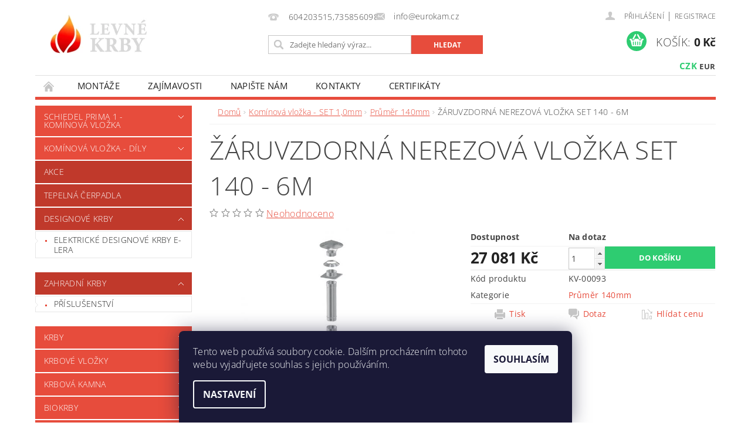

--- FILE ---
content_type: text/html; charset=utf-8
request_url: https://www.levnekrby.cz/prumer-140mm/zaruvzdorna-nerezova-vlozka-set-140-6m/
body_size: 26083
content:
<!DOCTYPE html>
<html id="css" xml:lang='cs' lang='cs' class="external-fonts-loaded">
    <head>
        <link rel="preconnect" href="https://cdn.myshoptet.com" /><link rel="dns-prefetch" href="https://cdn.myshoptet.com" /><link rel="preload" href="https://cdn.myshoptet.com/prj/dist/master/cms/libs/jquery/jquery-1.11.3.min.js" as="script" />        <script>
dataLayer = [];
dataLayer.push({'shoptet' : {
    "pageId": 2742,
    "pageType": "productDetail",
    "currency": "CZK",
    "currencyInfo": {
        "decimalSeparator": ",",
        "exchangeRate": 1,
        "priceDecimalPlaces": 2,
        "symbol": "K\u010d",
        "symbolLeft": 0,
        "thousandSeparator": " "
    },
    "language": "cs",
    "projectId": 155669,
    "product": {
        "id": 19446,
        "guid": "28456114-6afa-11e7-819d-002590dc5efc",
        "hasVariants": false,
        "codes": [
            {
                "code": "KV-00093"
            }
        ],
        "code": "KV-00093",
        "name": "\u017d\u00c1RUVZDORN\u00c1 NEREZOV\u00c1 VLO\u017dKA SET 140 - 6M",
        "appendix": "",
        "weight": "0",
        "currentCategory": "Kom\u00ednov\u00e1 vlo\u017eka - SET 1,0mm | Pr\u016fm\u011br 140mm",
        "currentCategoryGuid": "38ed29ea-f706-11ee-98ca-568838820d6b",
        "defaultCategory": "Kom\u00ednov\u00e1 vlo\u017eka - SET 1,0mm | Pr\u016fm\u011br 140mm",
        "defaultCategoryGuid": "38ed29ea-f706-11ee-98ca-568838820d6b",
        "currency": "CZK",
        "priceWithVat": 27081
    },
    "stocks": [
        {
            "id": "ext",
            "title": "Sklad",
            "isDeliveryPoint": 0,
            "visibleOnEshop": 1
        }
    ],
    "cartInfo": {
        "id": null,
        "freeShipping": false,
        "freeShippingFrom": 12100,
        "leftToFreeGift": {
            "formattedPrice": "990 K\u010d",
            "priceLeft": 990
        },
        "freeGift": false,
        "leftToFreeShipping": {
            "priceLeft": 12100,
            "dependOnRegion": 0,
            "formattedPrice": "12 100 K\u010d"
        },
        "discountCoupon": [],
        "getNoBillingShippingPrice": {
            "withoutVat": 0,
            "vat": 0,
            "withVat": 0
        },
        "cartItems": [],
        "taxMode": "ORDINARY"
    },
    "cart": [],
    "customer": {
        "priceRatio": 1,
        "priceListId": 1,
        "groupId": null,
        "registered": false,
        "mainAccount": false
    }
}});
dataLayer.push({'cookie_consent' : {
    "marketing": "denied",
    "analytics": "denied"
}});
document.addEventListener('DOMContentLoaded', function() {
    shoptet.consent.onAccept(function(agreements) {
        if (agreements.length == 0) {
            return;
        }
        dataLayer.push({
            'cookie_consent' : {
                'marketing' : (agreements.includes(shoptet.config.cookiesConsentOptPersonalisation)
                    ? 'granted' : 'denied'),
                'analytics': (agreements.includes(shoptet.config.cookiesConsentOptAnalytics)
                    ? 'granted' : 'denied')
            },
            'event': 'cookie_consent'
        });
    });
});
</script>

        <meta http-equiv="content-type" content="text/html; charset=utf-8" />
        <title>ŽÁRUVZDORNÁ NEREZOVÁ VLOŽKA SET 140 - 6M - LevneKrby.cz</title>

        <meta name="viewport" content="width=device-width, initial-scale=1.0" />
        <meta name="format-detection" content="telephone=no" />

        
            <meta property="og:type" content="website"><meta property="og:site_name" content="levnekrby.cz"><meta property="og:url" content="https://www.levnekrby.cz/prumer-140mm/zaruvzdorna-nerezova-vlozka-set-140-6m/"><meta property="og:title" content="ŽÁRUVZDORNÁ NEREZOVÁ VLOŽKA SET 140 - 6M - LevneKrby.cz"><meta name="author" content="LevneKrby.cz"><meta name="web_author" content="Shoptet.cz"><meta name="dcterms.rightsHolder" content="www.levnekrby.cz"><meta name="robots" content="index,follow"><meta property="og:image" content="https://cdn.myshoptet.com/usr/www.levnekrby.cz/user/shop/big/19446-1_zaruvzdorna-nerezova-vlozka-set-130-12m-1899.jpg?6616360b"><meta property="og:description" content="ŽÁRUVZDORNÁ NEREZOVÁ VLOŽKA SET 140 - 6M. "><meta name="description" content="ŽÁRUVZDORNÁ NEREZOVÁ VLOŽKA SET 140 - 6M. "><meta name="google-site-verification" content="tqzVCAMhWteR-DZ8RdkPDipCFjWjsKVxsrLlwmLDK1M"><meta property="product:price:amount" content="27081"><meta property="product:price:currency" content="CZK">
        


        
        <noscript>
            <style media="screen">
                #category-filter-hover {
                    display: block !important;
                }
            </style>
        </noscript>
        
    <link href="https://cdn.myshoptet.com/prj/dist/master/cms/templates/frontend_templates/shared/css/font-face/open-sans.css" rel="stylesheet"><link href="https://cdn.myshoptet.com/prj/dist/master/shop/dist/font-shoptet-04.css.7d79974e5b4cdb582ad8.css" rel="stylesheet">    <script>
        var oldBrowser = false;
    </script>
    <!--[if lt IE 9]>
        <script src="https://cdnjs.cloudflare.com/ajax/libs/html5shiv/3.7.3/html5shiv.js"></script>
        <script>
            var oldBrowser = '<strong>Upozornění!</strong> Používáte zastaralý prohlížeč, který již není podporován. Prosím <a href="https://www.whatismybrowser.com/" target="_blank" rel="nofollow">aktualizujte svůj prohlížeč</a> a zvyšte své UX.';
        </script>
    <![endif]-->

        <style>:root {--color-primary: #e74c3c;--color-primary-h: 6;--color-primary-s: 78%;--color-primary-l: 57%;--color-primary-hover: #c0392b;--color-primary-hover-h: 6;--color-primary-hover-s: 63%;--color-primary-hover-l: 46%;--color-secondary: #2ecc71;--color-secondary-h: 145;--color-secondary-s: 63%;--color-secondary-l: 49%;--color-secondary-hover: #27ae60;--color-secondary-hover-h: 145;--color-secondary-hover-s: 63%;--color-secondary-hover-l: 42%;--color-tertiary: #000000;--color-tertiary-h: 0;--color-tertiary-s: 0%;--color-tertiary-l: 0%;--color-tertiary-hover: #000000;--color-tertiary-hover-h: 0;--color-tertiary-hover-s: 0%;--color-tertiary-hover-l: 0%;--color-header-background: #ffffff;--template-font: "Open Sans";--template-headings-font: "Open Sans";--header-background-url: url("https://cdn.myshoptet.com/prj/dist/master/cms/img/header_backgrounds/04-blue.png");--cookies-notice-background: #1A1937;--cookies-notice-color: #F8FAFB;--cookies-notice-button-hover: #f5f5f5;--cookies-notice-link-hover: #27263f;--templates-update-management-preview-mode-content: "Náhled aktualizací šablony je aktivní pro váš prohlížeč."}</style>

        <style>:root {--logo-x-position: 10px;--logo-y-position: 10px;--front-image-x-position: 319px;--front-image-y-position: 0px;}</style>

        <link href="https://cdn.myshoptet.com/prj/dist/master/shop/dist/main-04.css.55ec9317567af1708cb4.css" rel="stylesheet" media="screen" />

        <link rel="stylesheet" href="https://cdn.myshoptet.com/prj/dist/master/cms/templates/frontend_templates/_/css/print.css" media="print" />
                            <link rel="shortcut icon" href="/favicon.ico" type="image/x-icon" />
                                    <link rel="canonical" href="https://www.levnekrby.cz/prumer-140mm/zaruvzdorna-nerezova-vlozka-set-140-6m/" />
        
        
        
        
                
                    
                <script>var shoptet = shoptet || {};shoptet.abilities = {"about":{"generation":2,"id":"04"},"config":{"category":{"product":{"image_size":"detail_alt_1"}},"navigation_breakpoint":991,"number_of_active_related_products":2,"product_slider":{"autoplay":false,"autoplay_speed":3000,"loop":true,"navigation":true,"pagination":true,"shadow_size":0}},"elements":{"recapitulation_in_checkout":true},"feature":{"directional_thumbnails":false,"extended_ajax_cart":false,"extended_search_whisperer":false,"fixed_header":false,"images_in_menu":false,"product_slider":false,"simple_ajax_cart":true,"smart_labels":false,"tabs_accordion":false,"tabs_responsive":false,"top_navigation_menu":false,"user_action_fullscreen":false}};shoptet.design = {"template":{"name":"Pop","colorVariant":"Ruby"},"layout":{"homepage":"catalog3","subPage":"catalog3","productDetail":"catalog3"},"colorScheme":{"conversionColor":"#2ecc71","conversionColorHover":"#27ae60","color1":"#e74c3c","color2":"#c0392b","color3":"#000000","color4":"#000000"},"fonts":{"heading":"Open Sans","text":"Open Sans"},"header":{"backgroundImage":"https:\/\/www.levnekrby.czcms\/img\/header_backgrounds\/04-blue.png","image":null,"logo":"https:\/\/www.levnekrby.czuser\/logos\/ffff.png","color":"#ffffff"},"background":{"enabled":false,"color":null,"image":null}};shoptet.config = {};shoptet.events = {};shoptet.runtime = {};shoptet.content = shoptet.content || {};shoptet.updates = {};shoptet.messages = [];shoptet.messages['lightboxImg'] = "Obrázek";shoptet.messages['lightboxOf'] = "z";shoptet.messages['more'] = "Více";shoptet.messages['cancel'] = "Zrušit";shoptet.messages['removedItem'] = "Položka byla odstraněna z košíku.";shoptet.messages['discountCouponWarning'] = "Zapomněli jste uplatnit slevový kupón. Pro pokračování jej uplatněte pomocí tlačítka vedle vstupního pole, nebo jej smažte.";shoptet.messages['charsNeeded'] = "Prosím, použijte minimálně 3 znaky!";shoptet.messages['invalidCompanyId'] = "Neplané IČ, povoleny jsou pouze číslice";shoptet.messages['needHelp'] = "Potřebujete pomoc?";shoptet.messages['showContacts'] = "Zobrazit kontakty";shoptet.messages['hideContacts'] = "Skrýt kontakty";shoptet.messages['ajaxError'] = "Došlo k chybě; obnovte prosím stránku a zkuste to znovu.";shoptet.messages['variantWarning'] = "Zvolte prosím variantu produktu.";shoptet.messages['chooseVariant'] = "Zvolte variantu";shoptet.messages['unavailableVariant'] = "Tato varianta není dostupná a není možné ji objednat.";shoptet.messages['withVat'] = "včetně DPH";shoptet.messages['withoutVat'] = "bez DPH";shoptet.messages['toCart'] = "Do košíku";shoptet.messages['emptyCart'] = "Prázdný košík";shoptet.messages['change'] = "Změnit";shoptet.messages['chosenBranch'] = "Zvolená pobočka";shoptet.messages['validatorRequired'] = "Povinné pole";shoptet.messages['validatorEmail'] = "Prosím vložte platnou e-mailovou adresu";shoptet.messages['validatorUrl'] = "Prosím vložte platnou URL adresu";shoptet.messages['validatorDate'] = "Prosím vložte platné datum";shoptet.messages['validatorNumber'] = "Vložte číslo";shoptet.messages['validatorDigits'] = "Prosím vložte pouze číslice";shoptet.messages['validatorCheckbox'] = "Zadejte prosím všechna povinná pole";shoptet.messages['validatorConsent'] = "Bez souhlasu nelze odeslat.";shoptet.messages['validatorPassword'] = "Hesla se neshodují";shoptet.messages['validatorInvalidPhoneNumber'] = "Vyplňte prosím platné telefonní číslo bez předvolby.";shoptet.messages['validatorInvalidPhoneNumberSuggestedRegion'] = "Neplatné číslo — navržený region: %1";shoptet.messages['validatorInvalidCompanyId'] = "Neplatné IČ, musí být ve tvaru jako %1";shoptet.messages['validatorFullName'] = "Nezapomněli jste příjmení?";shoptet.messages['validatorHouseNumber'] = "Prosím zadejte správné číslo domu";shoptet.messages['validatorZipCode'] = "Zadané PSČ neodpovídá zvolené zemi";shoptet.messages['validatorShortPhoneNumber'] = "Telefonní číslo musí mít min. 8 znaků";shoptet.messages['choose-personal-collection'] = "Prosím vyberte místo doručení u osobního odběru, není zvoleno.";shoptet.messages['choose-external-shipping'] = "Upřesněte prosím vybraný způsob dopravy";shoptet.messages['choose-ceska-posta'] = "Pobočka České Pošty není určena, zvolte prosím některou";shoptet.messages['choose-hupostPostaPont'] = "Pobočka Maďarské pošty není vybrána, zvolte prosím nějakou";shoptet.messages['choose-postSk'] = "Pobočka Slovenské pošty není zvolena, vyberte prosím některou";shoptet.messages['choose-ulozenka'] = "Pobočka Uloženky nebyla zvolena, prosím vyberte některou";shoptet.messages['choose-zasilkovna'] = "Pobočka Zásilkovny nebyla zvolena, prosím vyberte některou";shoptet.messages['choose-ppl-cz'] = "Pobočka PPL ParcelShop nebyla vybrána, vyberte prosím jednu";shoptet.messages['choose-glsCz'] = "Pobočka GLS ParcelShop nebyla zvolena, prosím vyberte některou";shoptet.messages['choose-dpd-cz'] = "Ani jedna z poboček služby DPD Parcel Shop nebyla zvolená, prosím vyberte si jednu z možností.";shoptet.messages['watchdogType'] = "Je zapotřebí vybrat jednu z možností u sledování produktu.";shoptet.messages['watchdog-consent-required'] = "Musíte zaškrtnout všechny povinné souhlasy";shoptet.messages['watchdogEmailEmpty'] = "Prosím vyplňte e-mail";shoptet.messages['privacyPolicy'] = 'Musíte souhlasit s ochranou osobních údajů';shoptet.messages['amountChanged'] = '(množství bylo změněno)';shoptet.messages['unavailableCombination'] = 'Není k dispozici v této kombinaci';shoptet.messages['specifyShippingMethod'] = 'Upřesněte dopravu';shoptet.messages['PIScountryOptionMoreBanks'] = 'Možnost platby z %1 bank';shoptet.messages['PIScountryOptionOneBank'] = 'Možnost platby z 1 banky';shoptet.messages['PIScurrencyInfoCZK'] = 'V měně CZK lze zaplatit pouze prostřednictvím českých bank.';shoptet.messages['PIScurrencyInfoHUF'] = 'V měně HUF lze zaplatit pouze prostřednictvím maďarských bank.';shoptet.messages['validatorVatIdWaiting'] = "Ověřujeme";shoptet.messages['validatorVatIdValid'] = "Ověřeno";shoptet.messages['validatorVatIdInvalid'] = "DIČ se nepodařilo ověřit, i přesto můžete objednávku dokončit";shoptet.messages['validatorVatIdInvalidOrderForbid'] = "Zadané DIČ nelze nyní ověřit, protože služba ověřování je dočasně nedostupná. Zkuste opakovat zadání později, nebo DIČ vymažte s vaši objednávku dokončete v režimu OSS. Případně kontaktujte prodejce.";shoptet.messages['validatorVatIdInvalidOssRegime'] = "Zadané DIČ nemůže být ověřeno, protože služba ověřování je dočasně nedostupná. Vaše objednávka bude dokončena v režimu OSS. Případně kontaktujte prodejce.";shoptet.messages['previous'] = "Předchozí";shoptet.messages['next'] = "Následující";shoptet.messages['close'] = "Zavřít";shoptet.messages['imageWithoutAlt'] = "Tento obrázek nemá popisek";shoptet.messages['newQuantity'] = "Nové množství:";shoptet.messages['currentQuantity'] = "Aktuální množství:";shoptet.messages['quantityRange'] = "Prosím vložte číslo v rozmezí %1 a %2";shoptet.messages['skipped'] = "Přeskočeno";shoptet.messages.validator = {};shoptet.messages.validator.nameRequired = "Zadejte jméno a příjmení.";shoptet.messages.validator.emailRequired = "Zadejte e-mailovou adresu (např. jan.novak@example.com).";shoptet.messages.validator.phoneRequired = "Zadejte telefonní číslo.";shoptet.messages.validator.messageRequired = "Napište komentář.";shoptet.messages.validator.descriptionRequired = shoptet.messages.validator.messageRequired;shoptet.messages.validator.captchaRequired = "Vyplňte bezpečnostní kontrolu.";shoptet.messages.validator.consentsRequired = "Potvrďte svůj souhlas.";shoptet.messages.validator.scoreRequired = "Zadejte počet hvězdiček.";shoptet.messages.validator.passwordRequired = "Zadejte heslo, které bude obsahovat min. 4 znaky.";shoptet.messages.validator.passwordAgainRequired = shoptet.messages.validator.passwordRequired;shoptet.messages.validator.currentPasswordRequired = shoptet.messages.validator.passwordRequired;shoptet.messages.validator.birthdateRequired = "Zadejte datum narození.";shoptet.messages.validator.billFullNameRequired = "Zadejte jméno a příjmení.";shoptet.messages.validator.deliveryFullNameRequired = shoptet.messages.validator.billFullNameRequired;shoptet.messages.validator.billStreetRequired = "Zadejte název ulice.";shoptet.messages.validator.deliveryStreetRequired = shoptet.messages.validator.billStreetRequired;shoptet.messages.validator.billHouseNumberRequired = "Zadejte číslo domu.";shoptet.messages.validator.deliveryHouseNumberRequired = shoptet.messages.validator.billHouseNumberRequired;shoptet.messages.validator.billZipRequired = "Zadejte PSČ.";shoptet.messages.validator.deliveryZipRequired = shoptet.messages.validator.billZipRequired;shoptet.messages.validator.billCityRequired = "Zadejte název města.";shoptet.messages.validator.deliveryCityRequired = shoptet.messages.validator.billCityRequired;shoptet.messages.validator.companyIdRequired = "Zadejte IČ.";shoptet.messages.validator.vatIdRequired = "Zadejte DIČ.";shoptet.messages.validator.billCompanyRequired = "Zadejte název společnosti.";shoptet.messages['loading'] = "Načítám…";shoptet.messages['stillLoading'] = "Stále načítám…";shoptet.messages['loadingFailed'] = "Načtení se nezdařilo. Zkuste to znovu.";shoptet.messages['productsSorted'] = "Produkty seřazeny.";shoptet.messages['formLoadingFailed'] = "Formulář se nepodařilo načíst. Zkuste to prosím znovu.";shoptet.messages.moreInfo = "Více informací";shoptet.config.showAdvancedOrder = true;shoptet.config.orderingProcess = {active: false,step: false};shoptet.config.documentsRounding = '3';shoptet.config.documentPriceDecimalPlaces = '0';shoptet.config.thousandSeparator = ' ';shoptet.config.decSeparator = ',';shoptet.config.decPlaces = '2';shoptet.config.decPlacesSystemDefault = '2';shoptet.config.currencySymbol = 'Kč';shoptet.config.currencySymbolLeft = '0';shoptet.config.defaultVatIncluded = 1;shoptet.config.defaultProductMaxAmount = 9999;shoptet.config.inStockAvailabilityId = -1;shoptet.config.defaultProductMaxAmount = 9999;shoptet.config.inStockAvailabilityId = -1;shoptet.config.cartActionUrl = '/action/Cart';shoptet.config.advancedOrderUrl = '/action/Cart/GetExtendedOrder/';shoptet.config.cartContentUrl = '/action/Cart/GetCartContent/';shoptet.config.stockAmountUrl = '/action/ProductStockAmount/';shoptet.config.addToCartUrl = '/action/Cart/addCartItem/';shoptet.config.removeFromCartUrl = '/action/Cart/deleteCartItem/';shoptet.config.updateCartUrl = '/action/Cart/setCartItemAmount/';shoptet.config.addDiscountCouponUrl = '/action/Cart/addDiscountCoupon/';shoptet.config.setSelectedGiftUrl = '/action/Cart/setSelectedGift/';shoptet.config.rateProduct = '/action/ProductDetail/RateProduct/';shoptet.config.customerDataUrl = '/action/OrderingProcess/step2CustomerAjax/';shoptet.config.registerUrl = '/registrace/';shoptet.config.agreementCookieName = 'site-agreement';shoptet.config.cookiesConsentUrl = '/action/CustomerCookieConsent/';shoptet.config.cookiesConsentIsActive = 1;shoptet.config.cookiesConsentOptAnalytics = 'analytics';shoptet.config.cookiesConsentOptPersonalisation = 'personalisation';shoptet.config.cookiesConsentOptNone = 'none';shoptet.config.cookiesConsentRefuseDuration = 7;shoptet.config.cookiesConsentName = 'CookiesConsent';shoptet.config.agreementCookieExpire = 30;shoptet.config.cookiesConsentSettingsUrl = '/cookies-settings/';shoptet.config.fonts = {"google":{"attributes":"300,400,600,700,900:latin-ext","families":["Open Sans"],"urls":["https:\/\/cdn.myshoptet.com\/prj\/dist\/master\/cms\/templates\/frontend_templates\/shared\/css\/font-face\/open-sans.css"]},"custom":{"families":["shoptet"],"urls":["https:\/\/cdn.myshoptet.com\/prj\/dist\/master\/shop\/dist\/font-shoptet-04.css.7d79974e5b4cdb582ad8.css"]}};shoptet.config.mobileHeaderVersion = '1';shoptet.config.fbCAPIEnabled = false;shoptet.config.fbPixelEnabled = false;shoptet.config.fbCAPIUrl = '/action/FacebookCAPI/';shoptet.content.regexp = /strana-[0-9]+[\/]/g;shoptet.content.colorboxHeader = '<div class="colorbox-html-content">';shoptet.content.colorboxFooter = '</div>';shoptet.customer = {};shoptet.csrf = shoptet.csrf || {};shoptet.csrf.token = 'csrf_K0fYXRvFcd31fae17cfa10f6';shoptet.csrf.invalidTokenModal = '<div><h2>Přihlaste se prosím znovu</h2><p>Omlouváme se, ale Váš CSRF token pravděpodobně vypršel. Abychom mohli udržet Vaši bezpečnost na co největší úrovni potřebujeme, abyste se znovu přihlásili.</p><p>Děkujeme za pochopení.</p><div><a href="/login/?backTo=%2Fprumer-140mm%2Fzaruvzdorna-nerezova-vlozka-set-140-6m%2F">Přihlášení</a></div></div> ';shoptet.csrf.formsSelector = 'csrf-enabled';shoptet.csrf.submitListener = true;shoptet.csrf.validateURL = '/action/ValidateCSRFToken/Index/';shoptet.csrf.refreshURL = '/action/RefreshCSRFTokenNew/Index/';shoptet.csrf.enabled = true;shoptet.config.googleAnalytics ||= {};shoptet.config.googleAnalytics.isGa4Enabled = true;shoptet.config.googleAnalytics.route ||= {};shoptet.config.googleAnalytics.route.ua = "UA";shoptet.config.googleAnalytics.route.ga4 = "GA4";shoptet.config.ums_a11y_category_page = true;shoptet.config.discussion_rating_forms = false;shoptet.config.ums_forms_redesign = false;shoptet.config.showPriceWithoutVat = '';shoptet.config.ums_a11y_login = false;</script>
        <script src="https://cdn.myshoptet.com/prj/dist/master/cms/libs/jquery/jquery-1.11.3.min.js"></script><script src="https://cdn.myshoptet.com/prj/dist/master/cms/libs/jquery/jquery-migrate-1.4.1.min.js"></script><script src="https://cdn.myshoptet.com/prj/dist/master/cms/libs/jquery/jquery-ui-1.8.24.min.js"></script>
    <script src="https://cdn.myshoptet.com/prj/dist/master/shop/dist/main-04.js.cd0f12ca7fcb266dd765.js"></script>
<script src="https://cdn.myshoptet.com/prj/dist/master/shop/dist/shared-2g.js.aa13ef3ecca51cd89ec5.js"></script><script src="https://cdn.myshoptet.com/prj/dist/master/cms/libs/jqueryui/i18n/datepicker-cs.js"></script><script>if (window.self !== window.top) {const script = document.createElement('script');script.type = 'module';script.src = "https://cdn.myshoptet.com/prj/dist/master/shop/dist/editorPreview.js.e7168e827271d1c16a1d.js";document.body.appendChild(script);}</script>        <script>
            jQuery.extend(jQuery.cybergenicsFormValidator.messages, {
                required: "Povinné pole",
                email: "Prosím vložte platnou e-mailovou adresu",
                url: "Prosím vložte platnou URL adresu",
                date: "Prosím vložte platné datum",
                number: "Vložte číslo",
                digits: "Prosím vložte pouze číslice",
                checkbox: "Zadejte prosím všechna povinná pole",
                validatorConsent: "Bez souhlasu nelze odeslat.",
                password: "Hesla se neshodují",
                invalidPhoneNumber: "Vyplňte prosím platné telefonní číslo bez předvolby.",
                invalidCompanyId: 'Nevalidní IČ, musí mít přesně 8 čísel (před kratší IČ lze dát nuly)',
                fullName: "Nezapomněli jste příjmení?",
                zipCode: "Zadané PSČ neodpovídá zvolené zemi",
                houseNumber: "Prosím zadejte správné číslo domu",
                shortPhoneNumber: "Telefonní číslo musí mít min. 8 znaků",
                privacyPolicy: "Musíte souhlasit s ochranou osobních údajů"
            });
        </script>
                                    
                
        
        <!-- User include -->
                <!-- api 427(81) html code header -->
<link rel="stylesheet" href="https://cdn.myshoptet.com/usr/api2.dklab.cz/user/documents/_doplnky/instagram/155669/2/155669_2.css" type="text/css" /><style>
        :root {
            --dklab-instagram-header-color: #000000;  
            --dklab-instagram-header-background: #DDDDDD;  
            --dklab-instagram-font-weight: 700;
            --dklab-instagram-font-size: %;
            --dklab-instagram-logoUrl: url(https://cdn.myshoptet.com/usr/api2.dklab.cz/user/documents/_doplnky/instagram/img/logo-duha.png); 
            --dklab-instagram-logo-size-width: 25px;
            --dklab-instagram-logo-size-height: 25px;                        
            --dklab-instagram-hover-content: 0;                        
            --dklab-instagram-padding: 0px;                        
            --dklab-instagram-border-color: #888888;
            
        }
        </style>
<!-- service 427(81) html code header -->
<link rel="stylesheet" href="https://cdn.myshoptet.com/usr/api2.dklab.cz/user/documents/_doplnky/instagram/font/instagramplus.css" type="text/css" />


        <!-- /User include -->
                                <!-- Global site tag (gtag.js) - Google Analytics -->
    <script async src="https://www.googletagmanager.com/gtag/js?id=G-E3VTP9WSJW"></script>
    <script>
        
        window.dataLayer = window.dataLayer || [];
        function gtag(){dataLayer.push(arguments);}
        

                    console.debug('default consent data');

            gtag('consent', 'default', {"ad_storage":"denied","analytics_storage":"denied","ad_user_data":"denied","ad_personalization":"denied","wait_for_update":500});
            dataLayer.push({
                'event': 'default_consent'
            });
        
        gtag('js', new Date());

        
                gtag('config', 'G-E3VTP9WSJW', {"groups":"GA4","send_page_view":false,"content_group":"productDetail","currency":"CZK","page_language":"cs"});
        
                gtag('config', 'AW-940899514', {"allow_enhanced_conversions":true});
        
        
        
        
        
                    gtag('event', 'page_view', {"send_to":"GA4","page_language":"cs","content_group":"productDetail","currency":"CZK"});
        
                gtag('set', 'currency', 'CZK');

        gtag('event', 'view_item', {
            "send_to": "UA",
            "items": [
                {
                    "id": "KV-00093",
                    "name": "\u017d\u00c1RUVZDORN\u00c1 NEREZOV\u00c1 VLO\u017dKA SET 140 - 6M",
                    "category": "Kom\u00ednov\u00e1 vlo\u017eka - SET 1,0mm \/ Pr\u016fm\u011br 140mm",
                                                            "price": 22380.99
                }
            ]
        });
        
        
        
        
        
                    gtag('event', 'view_item', {"send_to":"GA4","page_language":"cs","content_group":"productDetail","value":22380.990000000002,"currency":"CZK","items":[{"item_id":"KV-00093","item_name":"\u017d\u00c1RUVZDORN\u00c1 NEREZOV\u00c1 VLO\u017dKA SET 140 - 6M","item_category":"Kom\u00ednov\u00e1 vlo\u017eka - SET 1,0mm","item_category2":"Pr\u016fm\u011br 140mm","price":22380.990000000002,"quantity":1,"index":0}]});
        
        
        
        
        
        
        
        document.addEventListener('DOMContentLoaded', function() {
            if (typeof shoptet.tracking !== 'undefined') {
                for (var id in shoptet.tracking.bannersList) {
                    gtag('event', 'view_promotion', {
                        "send_to": "UA",
                        "promotions": [
                            {
                                "id": shoptet.tracking.bannersList[id].id,
                                "name": shoptet.tracking.bannersList[id].name,
                                "position": shoptet.tracking.bannersList[id].position
                            }
                        ]
                    });
                }
            }

            shoptet.consent.onAccept(function(agreements) {
                if (agreements.length !== 0) {
                    console.debug('gtag consent accept');
                    var gtagConsentPayload =  {
                        'ad_storage': agreements.includes(shoptet.config.cookiesConsentOptPersonalisation)
                            ? 'granted' : 'denied',
                        'analytics_storage': agreements.includes(shoptet.config.cookiesConsentOptAnalytics)
                            ? 'granted' : 'denied',
                                                                                                'ad_user_data': agreements.includes(shoptet.config.cookiesConsentOptPersonalisation)
                            ? 'granted' : 'denied',
                        'ad_personalization': agreements.includes(shoptet.config.cookiesConsentOptPersonalisation)
                            ? 'granted' : 'denied',
                        };
                    console.debug('update consent data', gtagConsentPayload);
                    gtag('consent', 'update', gtagConsentPayload);
                    dataLayer.push(
                        { 'event': 'update_consent' }
                    );
                }
            });
        });
    </script>

                
                                                    </head>
        <body class="desktop id-2742 in-prumer-140mm template-04 type-product type-detail page-detail ajax-add-to-cart">
        
        <div id="fb-root"></div>
        <script>
            window.fbAsyncInit = function() {
                FB.init({
//                    appId            : 'your-app-id',
                    autoLogAppEvents : true,
                    xfbml            : true,
                    version          : 'v19.0'
                });
            };
        </script>
        <script async defer crossorigin="anonymous" src="https://connect.facebook.net/cs_CZ/sdk.js"></script>
        
                
        
        <div id="main-wrapper">
            <div id="main-wrapper-in" class="large-12 medium-12 small-12">
                <div id="main" class="large-12 medium-12 small-12 row">

                    

                    <div id="header" class="large-12 medium-12 small-12 columns">
                        <header id="header-in" class="large-12 medium-12 small-12 clearfix">
                            
<div class="row currable">
    
                        <div class="large-4 medium-4 small-6 columns">
                        <a href="/" title="LevneKrby.cz" id="logo" data-testid="linkWebsiteLogo"><img src="https://cdn.myshoptet.com/usr/www.levnekrby.cz/user/logos/ffff.png" alt="LevneKrby.cz" /></a>
        </div>
    
    
        <div class="large-4 medium-4 small-12 columns">
                                                <div class="large-12 row collapse header-contacts">
                                                                                       <div class="large-6 medium-12 small-12 header-phone columns left">
                    <a href="tel:604203515,735856098" title="Telefon"><span>604203515,735856098</span></a>
                    </div>
                                                    <div class="large-6 medium-12 small-12 header-email columns left">
                                                    <a href="mailto:info@eurokam.cz"><span>info@eurokam.cz</span></a>
                                            </div>
                            </div>
            
                        <div class="searchform large-12 medium-12 small-12" itemscope itemtype="https://schema.org/WebSite">
                <meta itemprop="headline" content="Průměr 140mm"/>
<meta itemprop="url" content="https://www.levnekrby.cz"/>
        <meta itemprop="text" content="ŽÁRUVZDORNÁ NEREZOVÁ VLOŽKA SET 140 - 6M. "/>

                <form class="search-whisperer-wrap-v1 search-whisperer-wrap" action="/action/ProductSearch/prepareString/" method="post" itemprop="potentialAction" itemscope itemtype="https://schema.org/SearchAction" data-testid="searchForm">
                    <fieldset>
                        <meta itemprop="target" content="https://www.levnekrby.cz/vyhledavani/?string={string}"/>
                        <div class="large-8 medium-8 small-12 left">
                            <input type="hidden" name="language" value="cs" />
                            <input type="search" name="string" itemprop="query-input" class="s-word" placeholder="Zadejte hledaný výraz..." autocomplete="off" data-testid="searchInput" />
                        </div>
                        <div class="tar large-4 medium-4 small-2 left b-search-wrap">
                            <input type="submit" value="Hledat" class="b-search tiny button" data-testid="searchBtn" />
                        </div>
                        <div class="search-whisperer-container-js"></div>
                        <div class="search-notice large-12 medium-12 small-12" data-testid="searchMsg">Prosím, použijte minimálně 3 znaky!</div>
                    </fieldset>
                </form>
            </div>
        </div>
    
    
        <div class="large-4 medium-4 small-12 columns">
                        <div id="top-links" class="large-12 medium-12 small-12">
                <span class="responsive-mobile-visible responsive-all-hidden box-account-links-trigger-wrap">
                    <span class="box-account-links-trigger"></span>
                </span>
                <ul class="responsive-mobile-hidden box-account-links list-inline list-reset">
                    
                                                                                                                        <li>
                                        <a class="icon-account-login" href="/login/?backTo=%2Fprumer-140mm%2Fzaruvzdorna-nerezova-vlozka-set-140-6m%2F" title="Přihlášení" data-testid="signin" rel="nofollow"><span>Přihlášení</span></a>
                                    </li>
                                    <li>
                                        <span class="responsive-mobile-hidden"> |</span>
                                        <a href="/registrace/" title="Registrace" data-testid="headerSignup" rel="nofollow">Registrace</a>
                                    </li>
                                                                                                        
                </ul>
            </div>
                                        <div id="langs-curr">
                    <strong>
                                                    <a href="/action/Currency/changeCurrency/?currencyCode=CZK" title="CZK" class="active" rel="nofollow">CZK</a>
                                                    <a href="/action/Currency/changeCurrency/?currencyCode=EUR" title="EUR" rel="nofollow">EUR</a>
                                            </strong>
                </div>
            
                                            
                <div class="place-cart-here">
                    <div id="header-cart-wrapper" class="header-cart-wrapper menu-element-wrap">
    <a href="/kosik/" id="header-cart" class="header-cart" data-testid="headerCart" rel="nofollow">
        <span class="responsive-mobile-hidden">Košík:</span>
        
        <strong class="header-cart-price" data-testid="headerCartPrice">
            0 Kč
        </strong>
    </a>

    <div id="cart-recapitulation" class="cart-recapitulation menu-element-submenu align-right hover-hidden" data-testid="popupCartWidget">
                    <div class="cart-reca-single darken tac" data-testid="cartTitle">
                Váš nákupní košík je prázdný            </div>
            </div>
</div>
                </div>
                    </div>
    
</div>

             <nav id="menu" class="large-12 medium-12 small-12"><ul class="inline-list list-inline valign-top-inline left"><li class="first-line"><a href="/" id="a-home" data-testid="headerMenuItem">Úvodní stránka</a></li><li class="menu-item-2469">
    <a href="/montaze/" data-testid="headerMenuItem">
        Montáže
    </a>
</li><li class="menu-item-682">
    <a href="/zajimavosti/" data-testid="headerMenuItem">
        Zajímavosti
    </a>
</li><li class="menu-item--6">
    <a href="/napiste-nam/" data-testid="headerMenuItem">
        Napište nám
    </a>
</li><li class="menu-item-29">
    <a href="/kontakty/" data-testid="headerMenuItem">
        Kontakty
    </a>
</li><li class="menu-item-2652">
    <a href="/certifikace/" data-testid="headerMenuItem">
        Certifikáty
    </a>
</li></ul><div id="menu-helper-wrapper"><div id="menu-helper" data-testid="hamburgerMenu">&nbsp;</div><ul id="menu-helper-box"></ul></div></nav>

<script>
    $(document).ready(function() {
        checkSearchForm($('.searchform'), "Prosím, použijte minimálně 3 znaky!");
    });
    var userOptions = {
        carousel : {
            stepTimer : 5000,
            fadeTimer : 800
        }
    };
</script>

                        </header>
                    </div>
                    <div id="main-in" class="large-12 medium-12 small-12 columns">
                        <div id="main-in-in" class="large-12 medium-12 small-12">
                            
                            <div id="content" class="large-12 medium-12 small-12 row">
                                
                                                                            <aside id="column-l" class="large-3 medium-3 small-12 columns">
                                            <div id="column-l-in">
                                                                                                                                                    <div class="box-even">
                        
<div id="categories">
                        <div class="categories cat-01 expandable" id="cat-2661">
                <div class="topic"><a href="/schiedel-prima-1-kominova-vlozka/">SCHIEDEL PRIMA 1 - KOMÍNOVÁ VLOŽKA</a></div>
        
    <ul >
                    <li ><a href="/prumer-150mm/" title="Průměr 150mm">Průměr 150mm</a>
            </li>                 <li ><a href="/prumer-160mm/" title="Průměr 160mm">Průměr 160mm</a>
            </li>                 <li ><a href="/prumer-180mm/" title="Průměr 180mm">Průměr 180mm</a>
            </li>     </ul> 
    </div>
            <div class="categories cat-02 expandable" id="cat-2673">
                <div class="topic"><a href="/kominova-vlozka-dily/">Komínová vložka - DÍLY</a></div>
        
    <ul >
                    <li class="expandable"><a href="/vlozky-kominu-1-0-mm/" title="Vložky komínu 1,0 mm">Vložky komínu 1,0 mm</a>
            </li>                 <li class="expandable"><a href="/vlozky-kominu-0-6-mm/" title="Vložky komínu 0,6 mm">Vložky komínu 0,6 mm</a>
            </li>     </ul> 
    </div>
            <div class="categories cat-01 expanded" id="cat-1479">
                <div class="topic"><a href="/akce/" class="expanded">Akce</a></div>
        

    </div>
            <div class="categories cat-02 expanded" id="cat-2648">
                <div class="topic"><a href="/tepelna-cerpadla/" class="expanded">TEPELNÁ ČERPADLA</a></div>
        

    </div>
            <div class="categories cat-01 expandable expanded" id="cat-2651">
                <div class="topic"><a href="/designove-krby/" class="expanded">DESIGNOVÉ KRBY</a></div>
        
    <ul class="expanded">
                    <li ><a href="/elektricke-designove-krby-e-lera/" title="Elektrické designové krby e-LERA">Elektrické designové krby e-LERA</a>
                            </li>     </ul> 
    </div>
            <div class="categories cat-02 expandable expanded" id="cat-2655">
                <div class="topic"><a href="/zahradni-krby/" class="expanded">ZAHRADNÍ KRBY</a></div>
        
    <ul class="expanded">
                    <li ><a href="/prislusenstvi-2/" title="Příslušenství">Příslušenství</a>
                            </li>     </ul> 
    </div>
            <div class="categories cat-01 expandable" id="cat-1515">
                <div class="topic"><a href="/krby/">Krby</a></div>
        
    <ul >
                    <li ><a href="/moderni-krby/" title="Moderní krby">Moderní krby</a>
                            </li>                 <li class="active expandable expanded"><a href="/klasicke-krbove-obestavby/" title="Klasické krbové obestavby">Klasické krbové obestavby</a>
                                <ul class="expanded">
                                                <li ><a href="/rohove-krbove-obestavby/" title="Rohové krbové obestavby">Rohové obestavby</a>
                            </li>                     </ul>                     </li>                 <li class="expandable"><a href="/krby-dle-znacky/" title="Krby dle značky">Krby dle značky</a>
            </li>                 <li class="active expandable expanded"><a href="/krby-dle-materialu/" title="Krby dle materiálu">Krby dle materiálu</a>
                                <ul class="expanded">
                                                <li ><a href="/krby-z-piskovce/" title="Krby z pískovce">Z pískovce</a>
                            </li>                     </ul>                     </li>     </ul> 
    </div>
            <div class="categories cat-02 expandable" id="cat-1638">
                <div class="topic"><a href="/krbove-vlozky/">Krbové vložky</a></div>
        
    <ul >
                    <li class="expandable"><a href="/krbove-vlozky-teplovzdusne/" title="Krbové vložky teplovzdušné">Krbové vložky teplovzdušné</a>
            </li>                 <li class="expandable"><a href="/krbove-vlozky-teplovodni/" title="Krbové vložky teplovodní">Krbové vložky teplovodní</a>
            </li>                 <li ><a href="/krbove-vlozky-plynove/" title="Krbové vložky plynové">Krbové vložky plynové</a>
            </li>                 <li class="expandable"><a href="/krbove-vlozky-dle-znacky/" title="Krbové vložky dle značky">Krbové vložky dle značky</a>
            </li>                 <li class="active expandable expanded"><a href="/krbove-vlozky-dle-vykonu/" title="Krbové vložky dle výkonu">Krbové vložky dle výkonu</a>
                                <ul class="expanded">
                                                <li ><a href="/krbove-vlozky-vykon-do-5-kw/" title="Krbové vložky - výkon do 5 kW">Do 5 kW</a>
                                                            </li>                                     <li ><a href="/krbove-vlozky-vykon-od-5-kw-do-12-kw/" title="Krbové vložky - výkon od 5 kW do 12 kW">Od 5 kW do 12 kW</a>
                                                            </li>                                     <li ><a href="/krbove-vlozky-vykon-od-12-kw-do-25-kw/" title="Krbové vložky - výkon od 12 kW do 25 kW">Od 12 kW do 25 kW</a>
                                                            </li>                     </ul>                     </li>                 <li class="active expandable expanded"><a href="/krbove-vlozky-dle-prumeru-kourovodu/" title="Krbové vložky dle průměru kouřovodu">Krbové vložky dle průměru kouřovodu</a>
                                <ul class="expanded">
                                                <li ><a href="/krbove-vlozky-kourovod-150-mm/" title="Krbové vložky - kouřovod 150 mm">150 mm</a>
                                                            </li>                                     <li ><a href="/krbove-vlozky-kourovod-160-mm/" title="Krbové vložky - kouřovod 160 mm">160 mm</a>
                                                            </li>                                     <li ><a href="/krbove-vlozky-kourovod-180-mm/" title="Krbové vložky - kouřovod 180 mm">180 mm</a>
                                                            </li>                                     <li ><a href="/krbove-vlozky-kourovod-200-mm/" title="Krbové vložky - kouřovod 200 mm">200 mm</a>
                                                            </li>                     </ul>                     </li>                 <li class="active expandable expanded"><a href="/krbove-vlozky-dle-materialu/" title="Krbové vložky dle materiálu">Krbové vložky dle materiálu</a>
                                <ul class="expanded">
                                                <li ><a href="/krbove-vlozky-litinove/" title="Krbové vložky litinové">Litinové</a>
                                                            </li>                                     <li ><a href="/krbove-vlozky-ocelove/" title="Krbové vložky ocelové">Ocelové</a>
                                                            </li>                     </ul>                     </li>     </ul> 
    </div>
            <div class="categories cat-01 expandable" id="cat-1833">
                <div class="topic"><a href="/krbova-kamna/">Krbová kamna</a></div>
        
    <ul >
                    <li class="expandable"><a href="/krbova-kamna-s-vymenikem/" title="Krbová kamna s výměníkem">Krbová kamna s výměníkem</a>
            </li>                 <li class="expandable"><a href="/krbova-kamna-bez-vymeniku/" title="Krbová kamna bez výměníku">Krbová kamna bez výměníku</a>
            </li>                 <li class="expandable"><a href="/krbova-kamna-teplovzdusna/" title="Krbová kamna teplovzdušná">Krbová kamna teplovzdušná</a>
            </li>                 <li class="expandable"><a href="/krbova-kamna-teplovodni/" title="Krbová kamna teplovodní">Krbová kamna teplovodní</a>
            </li>                 <li class="expandable"><a href="/krbova-kamna-dle-znacky/" title="Krbová kamna dle značky">Krbová kamna dle značky</a>
            </li>                 <li class="expandable"><a href="/krbova-kamna-dle-tvaru/" title="Krbová kamna dle tvaru">Krbová kamna dle tvaru</a>
            </li>                 <li class="expandable"><a href="/krbova-kamna-dle-vyuziti/" title="Krbová kamna dle využití">Krbová kamna dle využití</a>
            </li>                 <li class="expandable"><a href="/krbova-kamna-dle-prumeru-kourovodu/" title="Krbová kamna dle průměru kouřovodu">Krbová kamna dle průměru kouřovodu</a>
            </li>                 <li class="expandable"><a href="/krbova-kamna-dle-vykonu/" title="Krbová kamna dle výkonu">Krbová kamna dle výkonu</a>
            </li>                 <li class="expandable"><a href="/krbova-kamna-dle-materialu/" title="Krbová kamna dle materiálu">Krbová kamna dle materiálu</a>
            </li>                 <li class="expandable"><a href="/krbova-kamna-dle-paliva/" title="Krbová kamna dle paliva">Krbová kamna dle paliva</a>
            </li>     </ul> 
    </div>
            <div class="categories cat-02 expandable" id="cat-858">
                <div class="topic"><a href="/biokrby/">BIOKRBY</a></div>
        
    <ul >
                    <li ><a href="/volne-stojici-biokrby/" title="Volně stojící biokrby">Volně stojící biokrby</a>
                            </li>                 <li ><a href="/nastenne-biokrby/" title="Nástěnné biokrby">Nástěnné biokrby</a>
                            </li>                 <li ><a href="/stolni-biokrby/" title="Stolní biokrby">Stolní biokrby</a>
                            </li>                 <li class="expandable"><a href="/biokrby-dle-znacky/" title="Biokrby dle značky">Biokrby dle značky</a>
            </li>                 <li ><a href="/prislusenstvi-k-biokrbum/" title="Příslušenství k biokrbům">Příslušenství</a>
                            </li>                 <li ><a href="/biokrb-rohovy/" title="Rohový biokbr">Rohový biokbr</a>
                            </li>     </ul> 
    </div>
            <div class="categories cat-01 expandable" id="cat-2184">
                <div class="topic"><a href="/sporaky-na-drevo/">Sporáky na dřevo</a></div>
        
    <ul >
                    <li ><a href="/sporaky-na-drevo-abx/" title="Sporáky na dřevo ABX">ABX</a>
                            </li>                 <li ><a href="/sporaky-na-drevo-kvs-moravia/" title="Sporáky na dřevo KVS MORAVIA">KVS MORAVIA</a>
                            </li>                 <li ><a href="/sporaky-na-drevo-nordica/" title="Sporáky na dřevo NORDICA">NORDICA</a>
                            </li>                 <li ><a href="/sporaky-na-drevo-thorma/" title="Sporáky na dřevo THORMA">THORMA</a>
                            </li>     </ul> 
    </div>
            <div class="categories cat-02 expandable" id="cat-2217">
                <div class="topic"><a href="/pece-na-pizzu/">Pece na pizzu</a></div>
        
    <ul >
                    <li ><a href="/pece-na-pizzu-male/" title="Pece na pizzu malé">malé</a>
                            </li>                 <li ><a href="/pece-na-pizzu-velke/" title="Pece na pizzu velké">velké</a>
                            </li>                 <li ><a href="/pece-na-pizzu-prislusenstvi/" title="Pece na pizzu přišlušenství">příšlušenství</a>
                            </li>     </ul> 
    </div>
            <div class="categories cat-01 expandable" id="cat-2229">
                <div class="topic"><a href="/rozvody-vzduchu-pro-krby/">Rozvody vzduchu pro krby</a></div>
        
    <ul >
                    <li ><a href="/rozvody-vzduchu-pro-krby-hadice-flexi-hlinikove/" title="Rozvody vzduchu pro krby - hadice flexi hliníkové">hadice flexi hliníkové</a>
                            </li>                 <li ><a href="/rozvody-vzduchu-pro-krby-hadice-flexi-izolovane/" title="Rozvody vzduchu pro krby - hadice flexi izolované">hadice flexi izolované</a>
                            </li>                 <li ><a href="/rozvody-vzduchu-pro-krby-krbove-filtry/" title="Rozvody vzduchu pro krby - krbové filtry">krbové filtry</a>
                            </li>                 <li ><a href="/rozvody-vzduchu-pro-krby-krbove-ventilatory/" title="Rozvody vzduchu pro krby - krbové ventilátory">krbové ventilátory</a>
                            </li>                 <li ><a href="/rozvody-vzduchu-pro-krby-regulatory-otacek/" title="Rozvody vzduchu pro krby - regulátory otáček">regulátory otáček</a>
                            </li>                 <li ><a href="/rozvody-vzduchu-pro-krby-rozvody-vzduchu-ctyrhranne/" title="Rozvody vzduchu pro krby - rozvody vzduchu čtyřhranné">rozvody vzduchu čtyřhranné</a>
                            </li>                 <li ><a href="/rozvody-vzduchu-pro-krby-ventilacni-rozvody/" title="Rozvody vzduchu pro krby - ventilační rozvody">ventilační rozvody</a>
                            </li>     </ul> 
    </div>
            <div class="categories cat-02 expandable" id="cat-2253">
                <div class="topic"><a href="/cerne-kourovody/">Černé kouřovody</a></div>
        
    <ul >
                    <li class="expandable"><a href="/cerne-kourovody-2-mm/" title="Černé kouřovody 2 mm">Černé kouřovody 2 mm</a>
            </li>                 <li ><a href="/prislusenstvi/" title="Příslušenství">Příslušenství</a>
                            </li>     </ul> 
    </div>
            <div class="categories cat-01 expandable" id="cat-2334">
                <div class="topic"><a href="/krbove-mrizky/">Krbové mřížky</a></div>
        
    <ul >
                    <li ><a href="/fresh/" title="Fresh">Fresh</a>
            </li>                 <li class="active expandable expanded"><a href="/krbove-mrizky-standard/" title="Krbové mřížky standard">Standard</a>
                                <ul class="expanded">
                                                <li ><a href="/krbove-mrizky-cerne/" title="Krbové mřížky černé">Krbové mřížky černé</a>
                                                            </li>                                     <li ><a href="/krbove-mrizky-bile/" title="Krbové mřížky bílé">Krbové mřížky bílé</a>
                                                            </li>                                     <li ><a href="/krbove-mrizky-brouseny-nerez/" title="Krbové mřížky broušený nerez">Krbové mřížky broušený nerez</a>
                                                            </li>                                     <li ><a href="/krbove-mrizky-cerno-stribrne/" title="Krbové mřížky černo - stříbrné">Krbové mřížky černo - stříbrné</a>
                                                            </li>                                     <li ><a href="/krbove-mrizky-cerno-zlate/" title="Krbové mřížky černo - zlaté">Krbové mřížky černo - zlaté</a>
                                                            </li>                                     <li ><a href="/krbove-mrizky-chromovane/" title="Krbové mřížky chromované">Krbové mřížky chromované</a>
                                                            </li>                                     <li ><a href="/krbove-mrizky-kremove/" title="Krbové mřížky krémové">Krbové mřížky krémové</a>
                                                            </li>                                     <li ><a href="/krbove-mrizky-retro/" title="Krbové mřížky retro">Krbové mřížky retro</a>
                                                            </li>                                     <li ><a href="/krbove-mrizky-zlate/" title="Krbové mřížky zlaté">Krbové mřížky zlaté</a>
                                                            </li>                     </ul>                     </li>                 <li class="active expandable expanded"><a href="/krbove-mrizky-stylove/" title="Krbové mřížky stylové">Stylové</a>
                                <ul class="expanded">
                                                <li ><a href="/krbove-mrizky-antik/" title="Krbové mřížky Antik">Antik</a>
                                                            </li>                                     <li ><a href="/krbove-mrizky-grafit/" title="Krbové mřížky Grafit">Grafit</a>
                                                            </li>                                     <li ><a href="/krbove-mrizky-med-patina/" title="Krbové mřížky Měď patina">Měď patina</a>
                                                            </li>                                     <li ><a href="/krbove-mrizky-zlata-patina/" title="Krbové mřížky Zlatá patina">Zlatá patina</a>
                                                            </li>                     </ul>                     </li>                 <li ><a href="/krbove-mrizky-kulate/" title="Krbové mřížky kulaté">Kulaté</a>
                            </li>                 <li class="active expandable expanded"><a href="/krbove-mrizky-kratki/" title="Krbové mřížky KRATKI">KRATKI</a>
                                <ul class="expanded">
                                                <li ><a href="/krbove-mrizky-kratki-bile/" title="Krbové mřížky Kratki bílé">Krbové mřížky bílé</a>
                                                            </li>                                     <li ><a href="/krbove-mrizky-kratki-cerne/" title="Krbové mřížky černé">Krbové mřížky černé</a>
                                                            </li>                                     <li ><a href="/krbove-mrizky-kratki-grafitove/" title="Krbové mřížky grafitové">Krbové mřížky grafitové</a>
                                                            </li>                                     <li ><a href="/krbove-mrizky-kratki-kremove/" title="Krbové mřížky Kratki krémové">Krbové mřížky krémové</a>
                                                            </li>                                     <li ><a href="/krbove-mrizky-kratki-nerezove/" title="Krbové mřížky nerezové">Krbové mřížky nerezové</a>
                                                            </li>                     </ul>                     </li>     </ul> 
    </div>
            <div class="categories cat-02 expandable" id="cat-2379">
                <div class="topic"><a href="/litinove-rosty/">Litinové rošty</a></div>
        
    <ul >
                    <li ><a href="/litinove-rosty-kulate/" title="Litinové rošty kulaté ">Kulaté</a>
                            </li>                 <li ><a href="/litinove-rosty-ploche/" title="Litinove rošty ploché ">Ploché </a>
                            </li>     </ul> 
    </div>
            <div class="categories cat-01 expandable" id="cat-2388">
                <div class="topic"><a href="/krbove-prislusenstvi/">Krbové příslušenství</a></div>
        
    <ul >
                    <li ><a href="/krbove-prislusenstvi-hlavice-ventilacni/" title="Krbové příslušenství - Hlavice ventilační">Hlavice ventilační</a>
                            </li>                 <li ><a href="/krbove-prislusenstvi-hlavice-zaruvzdorne/" title="Krbové příslušenství - Hlavice žáruvzdorné">Hlavice žáruvzdorné</a>
                            </li>                 <li ><a href="/krbove-prislusenstvi-generatory-tahu/" title="Krbové příslušenství - Generátory tahu">Generátory tahu</a>
                            </li>                 <li ><a href="/krbove-prislusenstvi-regulatory-tahu/" title="Krbové příslušenství - Regulátory tahu">Regulátory tahu</a>
                            </li>                 <li ><a href="/krbove-prislusenstvi-krbova-dvirka-kratki/" title="Krbové příslušenství - Krbová dvířka KRATKI">Krbová dvířka KRATKI</a>
                            </li>                 <li ><a href="/krbove-prislusenstvi-tesnici-snury/" title="Krbové příslušenství - Těsnící šňůry">Těsnící šňůry</a>
                            </li>                 <li ><a href="/krbove-prislusenstvi-cisteni-a-uklid/" title="Krbové příslušenství - Čištění a úklid">Čištění a úklid</a>
                            </li>                 <li ><a href="/krbove-prislusenstvi-kose-na-drevo--naradi--/" title="Krbové příslušenství - Koše na dřevo (nářadí...)">Koše na dřevo (nářadí...)</a>
                            </li>                 <li ><a href="/krbove-prislusenstvi-krbove-naradi--naradi--/" title="Krbové příslušenství - Krbové nářadí (nářadí...)">Krbové nářadí (nářadí...)</a>
                            </li>                 <li ><a href="/skla-pod-krbova-kamna/" title="Krbové příslušenství - Skla pod krbová kamna">Skla pod krbová kamna</a>
                            </li>                 <li ><a href="/krbove-prislusenstvi-ostatni/" title="Krbové příslušenství - Ostatní">Ostatní</a>
                            </li>                 <li ><a href="/prislusenstvi-kamen-romotop/" title="Příslušenství kamen Romotop">Příslušenství kamen Romotop</a>
                            </li>                 <li ><a href="/prislusenstvi-krbovych-vlozek-romotop/" title="Příslušenství krbových vložek Romotop">Příslušenství krbových vložek Romotop</a>
                            </li>     </ul> 
    </div>
            <div class="categories cat-02 expandable" id="cat-2412">
                <div class="topic"><a href="/stavebni-material/">Stavební materiál</a></div>
        
    <ul >
                    <li ><a href="/stavebni-material-akumulacni-tvarovky/" title="Stavební materiál - Akumulační tvarovky">Akumulační tvarovky</a>
                            </li>                 <li ><a href="/stavebni-material-hurdisky/" title="Stavební materiál - Hurdisky">Hurdisky</a>
                            </li>                 <li class="active expandable expanded"><a href="/stavebni-material-akumulacni-desky/" title="Stavební materiál - Akumulační a sálavé desky">Akumulační a sálavé desky</a>
                                <ul class="expanded">
                                                <li ><a href="/silapor-3g/" title="SILAPOR 3G">SILAPOR 3G</a>
                                                            </li>                                     <li ><a href="/silapor-mg-1000/" title="SILAPOR MG 1000">SILAPOR MG 1000</a>
                                                            </li>                                     <li ><a href="/relax-3g/" title="RELAX 3G">RELAX 3G</a>
                                                            </li>                                     <li ><a href="/grafit-3g/" title="GRAFIT 3G">GRAFIT 3G</a>
                                                            </li>                     </ul>                     </li>                 <li ><a href="/stavebni-material-izolace-krbu/" title="Stavební materiál - Izolace krbů">Izolace krbů</a>
                            </li>                 <li ><a href="/stavebni-material-malty--pojiva/" title="Stavební materiál - Malty, pojiva">Malty, pojiva</a>
                            </li>                 <li ><a href="/stavebni-material-revizni-otvory-pro-krby/" title="Stavební materiál - Revizní otvory pro krby">Revizní otvory pro krby</a>
                            </li>                 <li ><a href="/stavebni-material-sparovaci-hmoty/" title="Stavební materiál - Spárovací hmoty">Spárovací hmoty</a>
                            </li>     </ul> 
    </div>
            <div class="categories cat-01 expandable" id="cat-2451">
                <div class="topic"><a href="/nerezove-kominy/">Nerezové komíny </a></div>
        
    <ul >
                    <li ><a href="/nerezove-kominy-vlozky-tuha-paliva/" title="Nerezové komíny vložky - tuhá paliva ">Vložky - tuhá paliva </a>
                            </li>                 <li class="active expandable expanded"><a href="/nerezove-kominy-izolovane-tuha-paliva/" title="Nerezové komíny izolované - tuhá paliva">Izolované - tuhá paliva </a>
                                <ul class="expanded">
                                                <li class="expandable"><a href="/nerezove-kominy-izolovane-tuha-paliva-kominove-sety/" title="Komínové sety">Komínové sety</a>
                                                                <ul class="expanded">
                                                                                <li ><a href="/nerezove-kominy-izolovane-tuha-paliva-kominove-sety-permeter-25/" title="PERMETER 25">PERMETER 25</a>
                                                                                                                    </li>
                                                            <li ><a href="/nerezove-kominy-izolovane-tuha-paliva-kominove-sety-permeter-50/" title="PERMETER 50">PERMETER 50</a>
                                                                                                                    </li>
                                                            <li ><a href="/nerezove-kominy-izolovane-tuha-paliva-kominove-sety-ics-25/" title="ICS 25">ICS 25</a>
                                                                                                                    </li>
                                                            <li ><a href="/nerezove-kominy-izolovane-tuha-paliva-kominove-sety-ics-50/" title="ICS 50">ICS 50</a>
                                                                                                                    </li>
                                    </ul>	                                            </li>                                     <li class="expandable"><a href="/nerezove-kominy-izolovane-tuha-paliva-kominove-dily/" title="Komínové díly">Komínové díly</a>
                                                                <ul class="expanded">
                                                                                <li ><a href="/nerezove-kominy-izolovane-tuha-paliva-kominove-dily-permeter-25/" title="PERMETER 25">PERMETER 25</a>
                                                                                                                    </li>
                                                            <li ><a href="/nerezove-kominy-izolovane-tuha-paliva-kominove-dily-permeter-50/" title="PERMETER 50">PERMETER 50</a>
                                                                                                                    </li>
                                                            <li ><a href="/nerezove-kominy-izolovane-tuha-paliva-kominove-dily-ics-25/" title="ICS 25">ICS 25</a>
                                                                                                                    </li>
                                                            <li ><a href="/nerezove-kominy-izolovane-tuha-paliva-kominove-dily-ics-50/" title="ICS 50">ICS 50</a>
                                                                                                                    </li>
                                    </ul>	                                            </li>                     </ul>                     </li>     </ul> 
    </div>
            <div class="categories cat-02 expandable cat-active expanded" id="cat-2733">
                <div class="topic"><a href="/kominova-vlozka-set-1-0mm/" class="expanded">Komínová vložka - SET 1,0mm</a></div>
        
    <ul class="expanded">
                    <li ><a href="/prumer-120mm/" title="Průměr 120mm">Průměr 120mm</a>
            </li>                 <li ><a href="/prumer-130mm/" title="Průměr 130mm">Průměr 130mm</a>
            </li>                 <li class="active  expanded"><a href="/prumer-140mm/" title="Průměr 140mm">Průměr 140mm</a>
                            </li>                 <li ><a href="/prumer-150mm-2/" title="Průměr 150mm">Průměr 150mm</a>
            </li>                 <li ><a href="/prumer-160mm-2/" title="Průměr 160mm">Průměr 160mm</a>
            </li>                 <li ><a href="/prumer-180mm-2/" title="Průměr 180mm">Průměr 180mm</a>
            </li>                 <li ><a href="/prumer-200mm/" title="Průměr 200mm">Průměr 200mm</a>
            </li>     </ul> 
    </div>
            <div class="categories cat-01 expandable" id="cat-2757">
                <div class="topic"><a href="/kominova-vlozka-set--0-6-mm/">Komínová vložka - SET  0,6 mm</a></div>
        
    <ul >
                    <li ><a href="/prumer-100mm/" title="Průměr 100mm">Průměr 100mm</a>
            </li>                 <li ><a href="/prumer-80mm/" title="Průměr 80mm">Průměr 80mm</a>
            </li>                 <li ><a href="/prumer-110mm/" title="Průměr 110mm">Průměr 110mm</a>
            </li>                 <li ><a href="/prumer-120-mm-3/" title="Průměr 120 mm">Průměr 120 mm</a>
            </li>                 <li ><a href="/prumer-130-mm-3/" title="Průměr 130 mm">Průměr 130 mm</a>
            </li>                 <li ><a href="/prumer-140-mm-3/" title="Průměr 140 mm">Průměr 140 mm</a>
            </li>                 <li ><a href="/prumer-150-mm-3/" title="Průměr 150 mm">Průměr 150 mm</a>
            </li>                 <li ><a href="/prumer-180-mm-3/" title="Průměr 180 mm">Průměr 180 mm</a>
            </li>                 <li ><a href="/prumer-200-mm-3/" title="Průměr 200 mm">Průměr 200 mm</a>
            </li>     </ul> 
    </div>
            <div class="categories cat-02 expandable" id="cat-2570">
                <div class="topic"><a href="/zdene-kominy/">Zděné komíny</a></div>
        
    <ul >
                    <li ><a href="/zdene-kominy-schiedel-absolut/" title="Schiedel ABSOLUT">Schiedel ABSOLUT</a>
                            </li>                 <li ><a href="/zdene-kominy-schiedel-stabil/" title="Schiedel STABIL">Schiedel STABIL</a>
                            </li>                 <li ><a href="/zdene-kominy-schiedel-uni-advanced/" title="Schiedel UNI ADVANCED">Schiedel UNI ADVANCED</a>
                            </li>                 <li ><a href="/zdene-kominy-schiedel-uni-smart/" title="Schiedel UNI SMART">Schiedel UNI SMART</a>
                            </li>     </ul> 
    </div>
            <div class="categories cat-01 expandable" id="cat-2613">
                <div class="topic"><a href="/komin-s-integrovanym-krbem/">Komín s integrovaným krbem</a></div>
        
    <ul >
                    <li ><a href="/komin-s-integrovanym-krbem-krby/" title="Krby">Krby</a>
                            </li>                 <li ><a href="/komin-s-integrovanym-krbem-krbova-kamna/" title="Krbová kamna">Krbová kamna</a>
                            </li>     </ul> 
    </div>
            <div class="categories cat-02 expanded" id="cat-2181">
                <div class="topic"><a href="/novinky/" class="expanded">Novinky</a></div>
        

    </div>
        
                            
</div>

                    </div>
                                                                                                                                                        <div class="box-odd">
                        <div id="onlinePayments" class="box hide-for-small">
    <h3 class="topic">Přijímáme online platby</h3>
    <p>
        <img src="https://cdn.myshoptet.com/prj/dist/master/cms/img/common/payment_logos/payments.png" alt="Loga kreditních karet">
    </p>
</div>

                    </div>
                                                                                                                                                        <div class="box-even">
                        <div class="box no-border hide-for-small" id="facebookWidget">
    <h3 class="topic">Facebook</h3>
    <div class="fb-page" data-href="https://www.facebook.com/eurokamsystem" data-hide-cover="false" data-show-facepile="true" data-show-posts="false" data-width="268" data-height="600" style="overflow:hidden"><div class="fb-xfbml-parse-ignore"><blockquote cite="https://www.facebook.com/eurokamsystem"><a href="https://www.facebook.com/eurokamsystem">LevneKrby.cz</a></blockquote></div></div>

</div>

                    </div>
                                                                                                                                                                                                    <div class="box-odd">
                            
    <section class="box section hide-for-small">
        <h3 class="topic"><a href="/zajimavosti/">Zajímavosti</a></h3>
                                    <article>
                                            <time class="small"> 24.11.2025</time>
                                        <h4><a href="/zajimavosti/proc-neni-dobre-prikladat-noviny--kartony-ani-palety-do-krbu/" title="Proč není dobré přikládat noviny, kartony ani palety do krbu"
                                                   >Proč není dobré přikládat noviny, kartony ani palety do krbu</a></h4>
                                                                <div><p>Mnoho lidí má doma krb a někdy sáhne po tom, co je zrovna po ruce — staré noviny, roztržený karton z balíku nebo rozlámaná paleta ze stavby. Vypadají ...</p></div>
                        <a href="/zajimavosti/proc-neni-dobre-prikladat-noviny--kartony-ani-palety-do-krbu/" title="Proč není dobré přikládat noviny, kartony ani palety do krbu" class="more">více</a>
                                    </article>
                                                <article>
                                            <time class="small"> 24.11.2025</time>
                                        <h4><a href="/zajimavosti/jak-skladovat-drevo--kdyz-nemate-zahradu-nebo-drevnik/" title="Jak skladovat dřevo, když nemáte zahradu nebo dřevník"
                                                   >Jak skladovat dřevo, když nemáte zahradu nebo dřevník</a></h4>
                                                                <div><p>Většina rad o správném skladování palivového dřeva počítá s tím, že máte dům, zahradu nebo vlastní dřevník. Realita je ale jiná — mnoho lidí topí v kr...</p></div>
                        <a href="/zajimavosti/jak-skladovat-drevo--kdyz-nemate-zahradu-nebo-drevnik/" title="Jak skladovat dřevo, když nemáte zahradu nebo dřevník" class="more">více</a>
                                    </article>
                                                <article>
                                            <time class="small"> 27.10.2025</time>
                                        <h4><a href="/zajimavosti/jak-rychle-vysusit-drevo--kdyz-nestihlo-odlezet/" title="Jak rychle vysušit dřevo, když nestihlo odležet"
                                                   >Jak rychle vysušit dřevo, když nestihlo odležet</a></h4>
                                                                <div><p>Palivové dřevo by mělo být před topením dobře proschlé. Ideální vlhkost dřeva pro spalování je pod 20 %. Jenže realita je často jiná: přijede dřevo „č...</p></div>
                        <a href="/zajimavosti/jak-rychle-vysusit-drevo--kdyz-nestihlo-odlezet/" title="Jak rychle vysušit dřevo, když nestihlo odležet" class="more">více</a>
                                    </article>
                                </section>


                        </div>
                                                                                                                                </div>
                                        </aside>
                                                                    

                                
                                    <main id="content-in" class="large-9 medium-9 small-12 columns">

                                                                                                                                    <p id="navigation" itemscope itemtype="https://schema.org/BreadcrumbList">
                                                                                                        <span id="navigation-first" data-basetitle="LevneKrby.cz" itemprop="itemListElement" itemscope itemtype="https://schema.org/ListItem">
                    <a href="/" itemprop="item" >
                        <span itemprop="name">Domů</span>                    </a>
                    <meta itemprop="position" content="1" />
                    <span class="navigation-bullet">&nbsp;&rsaquo;&nbsp;</span>
                </span>
                                                        <span id="navigation-1" itemprop="itemListElement" itemscope itemtype="https://schema.org/ListItem">
                        <a href="/kominova-vlozka-set-1-0mm/" itemprop="item"><span itemprop="name">Komínová vložka - SET 1,0mm</span></a>
                        <meta itemprop="position" content="2" />
                        <span class="navigation-bullet">&nbsp;&rsaquo;&nbsp;</span>
                    </span>
                                                        <span id="navigation-2" itemprop="itemListElement" itemscope itemtype="https://schema.org/ListItem">
                        <a href="/prumer-140mm/" itemprop="item"><span itemprop="name">Průměr 140mm</span></a>
                        <meta itemprop="position" content="3" />
                        <span class="navigation-bullet">&nbsp;&rsaquo;&nbsp;</span>
                    </span>
                                                                            <span id="navigation-3" itemprop="itemListElement" itemscope itemtype="https://schema.org/ListItem">
                        <meta itemprop="item" content="https://www.levnekrby.cz/prumer-140mm/zaruvzdorna-nerezova-vlozka-set-140-6m/" />
                        <meta itemprop="position" content="4" />
                        <span itemprop="name" data-title="ŽÁRUVZDORNÁ NEREZOVÁ VLOŽKA SET 140 - 6M">ŽÁRUVZDORNÁ NEREZOVÁ VLOŽKA SET 140 - 6M</span>
                    </span>
                            </p>
                                                                                                                        


                                                                                    
    
<div itemscope itemtype="https://schema.org/Product" class="p-detail-inner">
    <meta itemprop="url" content="https://www.levnekrby.cz/prumer-140mm/zaruvzdorna-nerezova-vlozka-set-140-6m/" />
    <meta itemprop="image" content="https://cdn.myshoptet.com/usr/www.levnekrby.cz/user/shop/big/19446-1_zaruvzdorna-nerezova-vlozka-set-130-12m-1899.jpg?6616360b" />
                                            
    
        <div id="product-detail-h1" class="product-detail-name">
            <h1 itemprop="name" data-testid="textProductName">ŽÁRUVZDORNÁ NEREZOVÁ VLOŽKA SET 140 - 6M</h1>
                        
            <div class="no-print">
    <div class="rating stars-wrapper" " data-testid="wrapRatingAverageStars">
        
<span class="stars star-list">
                                                <a class="star star-off show-tooltip show-ratings" title="    Hodnocení:
            Neohodnoceno    "
                   href="#ratingTab" data-toggle="tab" data-external="1" data-force-scroll="1"></a>
                    
                                                <a class="star star-off show-tooltip show-ratings" title="    Hodnocení:
            Neohodnoceno    "
                   href="#ratingTab" data-toggle="tab" data-external="1" data-force-scroll="1"></a>
                    
                                                <a class="star star-off show-tooltip show-ratings" title="    Hodnocení:
            Neohodnoceno    "
                   href="#ratingTab" data-toggle="tab" data-external="1" data-force-scroll="1"></a>
                    
                                                <a class="star star-off show-tooltip show-ratings" title="    Hodnocení:
            Neohodnoceno    "
                   href="#ratingTab" data-toggle="tab" data-external="1" data-force-scroll="1"></a>
                    
                                                <a class="star star-off show-tooltip show-ratings" title="    Hodnocení:
            Neohodnoceno    "
                   href="#ratingTab" data-toggle="tab" data-external="1" data-force-scroll="1"></a>
                    
    </span>
            <a class="stars-label" href="#ratingTab" data-toggle="tab" data-external="1" data-force-scroll="1">
                                Neohodnoceno                    </a>
    </div>
</div>
    
        </div>
        <div class="clear">&nbsp;</div>
    
    <form action="/action/Cart/addCartItem/" method="post" class="p-action csrf-enabled" id="product-detail-form" data-testid="formProduct">
        <fieldset>
                        <meta itemprop="category" content="Úvodní stránka &gt; Komínová vložka - SET 1,0mm &gt; Průměr 140mm &gt; ŽÁRUVZDORNÁ NEREZOVÁ VLOŽKA SET 140 - 6M" />
            <input type="hidden" name="productId" value="19446" />
                            <input type="hidden" name="priceId" value="19527" />
                        <input type="hidden" name="language" value="cs" />

            <table id="t-product-detail" data-testid="gridProductItem">
                <tbody>
                    <tr>
                        <td id="td-product-images" class="large-6 medium-6 small-12 left breaking-table">

                            
    <div id="product-images" class="large-12 medium-12 small-12">
                
        <div class="zoom-small-image large-12 medium-12 small-12">
            
            
                            <img src="https://cdn.myshoptet.com/prj/dist/master/cms/templates/frontend_templates/_/img/magnifier.png" alt="Efekt lupa" class="magnifier" />
                <div class="hidden-js"><a data-gallery="lightbox[gallery]" id="lightbox-gallery" href="https://cdn.myshoptet.com/usr/www.levnekrby.cz/user/shop/big/19446-1_zaruvzdorna-nerezova-vlozka-set-130-12m-1899.jpg?6616360b">
                                        <img src="https://cdn.myshoptet.com/usr/www.levnekrby.cz/user/shop/related/19446-1_zaruvzdorna-nerezova-vlozka-set-130-12m-1899.jpg?6616360b" alt="zaruvzdorna nerezova vlozka set 130 12m 1899" />
                </a></div>
                        <div style="top: 0px; position: relative;" id="wrap" class="">
                                    <a href="https://cdn.myshoptet.com/usr/www.levnekrby.cz/user/shop/big/19446-1_zaruvzdorna-nerezova-vlozka-set-130-12m-1899.jpg?6616360b" id="gallery-image" data-zoom="position: 'inside', showTitle: false, adjustX:0, adjustY:0" class="cloud-zoom" data-href="https://cdn.myshoptet.com/usr/www.levnekrby.cz/user/shop/orig/19446-1_zaruvzdorna-nerezova-vlozka-set-130-12m-1899.jpg?6616360b" data-testid="mainImage">
                
                                        <img src="https://cdn.myshoptet.com/usr/www.levnekrby.cz/user/shop/detail_alt_1/19446-1_zaruvzdorna-nerezova-vlozka-set-130-12m-1899.jpg?6616360b" alt="zaruvzdorna nerezova vlozka set 130 12m 1899" />

                                    </a>
                            </div>
                    </div>
                                                                <div class="clear">&nbsp;</div>
                <div class="row">
                    <div id="social-buttons" class="large-12 medium-12 small-12">
                        <div id="social-buttons-in">
                                                            <div class="social-button">
                                    <div
            data-layout="button_count"
        class="fb-like"
        data-action="like"
        data-show-faces="false"
        data-share="false"
                        data-width="285"
        data-height="26"
    >
</div>

                                </div>
                                                            <div class="social-button">
                                    <script>
        window.twttr = (function(d, s, id) {
            var js, fjs = d.getElementsByTagName(s)[0],
                t = window.twttr || {};
            if (d.getElementById(id)) return t;
            js = d.createElement(s);
            js.id = id;
            js.src = "https://platform.twitter.com/widgets.js";
            fjs.parentNode.insertBefore(js, fjs);
            t._e = [];
            t.ready = function(f) {
                t._e.push(f);
            };
            return t;
        }(document, "script", "twitter-wjs"));
        </script>

<a
    href="https://twitter.com/share"
    class="twitter-share-button"
        data-lang="cs"
    data-url="https://www.levnekrby.cz/prumer-140mm/zaruvzdorna-nerezova-vlozka-set-140-6m/"
>Tweet</a>

                                </div>
                                                    </div>
                    </div>
                </div>
                        </div>

                        </td>
                        <td id="td-product-detail" class="vat large-6 medium-6 left breaking-table">
                            
                                                        
                                <table id="product-detail" style="width: 100%">
                                <col /><col style="width: 60%"/>
                                <tbody>
                                                                        
                                                                                                                                    <tr>
                                                    <td class="l-col cell-availability">
                                                        <strong>Dostupnost</strong>
                                                    </td>
                                                    <td class="td-availability cell-availability-value">
                                                                                                                    <span class="strong" data-testid="labelAvailability">
                                                                                                                                    Na dotaz
                                                                                                                            </span>
                                                                                                                                                                        </td>
                                                </tr>
                                                                                                                        
                                    
                                    
                                                                        
                                    
                                                                                                                    
                                    
                                                                                                                    
                                                                                                            
                                                                            
                                                                        
            <tr>
                            <td class="l-col cell-price-final">
                    <strong class="price sub-left-position" data-testid="productCardPrice">
                        <meta itemprop="productID" content="19446" /><meta itemprop="identifier" content="28456114-6afa-11e7-819d-002590dc5efc" /><meta itemprop="sku" content="KV-00093" /><span itemprop="offers" itemscope itemtype="https://schema.org/Offer"><link itemprop="availability" href="https://schema.org/OutOfStock" /><meta itemprop="url" content="https://www.levnekrby.cz/prumer-140mm/zaruvzdorna-nerezova-vlozka-set-140-6m/" />            
    <meta itemprop="price" content="27081.00" />
    <meta itemprop="priceCurrency" content="CZK" />
    
    <link itemprop="itemCondition" href="https://schema.org/NewCondition" />

</span>
                                        27 081 Kč
        

                        </strong>
                </td>
                <td class="cell-price-final-value add-to-cart" data-testid="divAddToCart">
                                        
                                                    <span class="small-3 medium-4 large-3 field-pieces-wrap">
                                <a href="#" class="add-pcs" title="Zvýšit množství" data-testid="increase">&nbsp;</a>
                                <a href="#" class="remove-pcs" title="Snížit množství" data-testid="decrease">&nbsp;</a>
                                <span class="show-tooltip add-pcs-tooltip js-add-pcs-tooltip" title="Není možné zakoupit více než 9999 ks." data-testid="tooltip"></span>
<span class="show-tooltip remove-pcs-tooltip js-remove-pcs-tooltip" title="Minimální množství, které lze zakoupit, je 1 ks." data-testid="tooltip"></span>

<input type="number" name="amount" value="1" data-decimals="0" data-min="1" data-max="9999" step="1" min="1" max="9999" class="amount pcs small-12" autocomplete="off" data-testid="cartAmount" />
                            </span><span class="small-9 medium-8 large-9 button-cart-wrap">
                                <input type="submit" value="Do košíku" id="addToCartButton" class="small-12 add-to-cart-button b-cart2 button success" data-testid="buttonAddToCart" />
                            </span>
                                            
                </td>
                    </tr>

        <tr>
            <td colspan="2" class="cofidis-wrap">
                
    
            
        <a id="cofidis" class="cofidis btn-cofidis hidden js-cofidis-open" data-url="https://www.iplatba.cz/kalkulacka-nakupu-na-splatky/?cenaZbozi=27081&idObchodu=MzAzNzI=" data-price="27081" data-minpay="">
            <span class="shoptet-icon-calc cofidis-icon"></span>
            Měsíční splátkový kalendář od <strong><b>∞</b>Kč</strong>        </a>
                </td>
        </tr>

    
                                                                                                        </tbody>
                            </table>
                            


                            
                                <h2 class="print-visible">Parametry</h2>
                                <table id="product-detail-info" style="width: 100%">
                                    <col /><col style="width: 60%"/>
                                    <tbody>
                                        
                                                                                            <tr>
                                                    <td class="l-col">
                                                        <strong>Kód produktu</strong>
                                                    </td>
                                                    <td class="td-code">
                                                            <span class="variant-code">KV-00093</span>
                                                    </td>
                                                </tr>
                                                                                    
                                                                                
                                                                                    
                                                                                <tr>
                                            <td class="l-col">
                                                <strong>Kategorie</strong>
                                            </td>
                                            <td>
                                                <a href="/prumer-140mm/" title="Průměr 140mm">Průměr 140mm</a>                                            </td>
                                        </tr>
                                                                                                                        
                                                                                                                    </tbody>
                                </table>
                            
                            
                                <div id="tr-links" class="tac clearfix">
                                    <a href="#" title="Tisk" class="js-print p-print hide-for-medium-down">Tisk</a>
                                    <a href="/prumer-140mm/zaruvzdorna-nerezova-vlozka-set-140-6m:dotaz/" title="Dotaz" class="p-question colorbox" rel="nofollow">Dotaz</a>
                                                                            <a href="/prumer-140mm/zaruvzdorna-nerezova-vlozka-set-140-6m:hlidat-cenu/" title="Hlídat cenu" class="p-watch-price colorbox" rel="nofollow">Hlídat cenu</a>
                                                                    </div>
                            
                        </td>
                    </tr>
                </tbody>
            </table>
        </fieldset>
    </form>

    
        
        <div id="tabs-div">
        
            <ul id="tabs" class="no-print row collapse">
                                    <li data-testid="tabDescription"><a href="#description" title="Popis" class="tiny button">Popis</a></li>
                                
                                    
                                                                                                                            
    
                                                    
    
                                                                                                                                                <li data-testid="tabDiscussion"><a href="#discussionTab" title="Diskuze" class="tiny button">Diskuze</a></li>
                                                    <li data-testid="tabRating"><a href="#ratingTab" title="Hodnocení" class="tiny button">Hodnocení</a></li>
                            </ul>
        
        <div class="clear">&nbsp;</div>
        <div id="tab-content" class="tab-content">
            
            <div id="description">
                        <h2 class="print-visible">Popis</h2>
            <div class="description-inner" data-testid="productCardDescr"><p>Chcete-li provést rychlé a velice jednoduché vyvložkování komínu u Vašeho kotle či krbových kamen, máme pro Vás jedno ideální řešení. Je to žáruvzdorná komínová vložka, která je schopná pracovat ve vysokých provozních teplotách bez jakéhokoliv poškození. Vliv na to má jistě i výrobní materiál, kterým je nerezová ocel tloušťky 1mm, často označována jako 1.4828.</p>
<p>Díky přehlednému manuálu provedete rychlou a snadnou instalace jednotlivých dílů ve finální celek. Produkt zajišťuje dokonalé a optimální proudění.</p>
<p><strong>Záruka 5 let</strong></p>
<p><u>Obsah balení:</u></p>
<p>- komínová stříška, růžice, střešní deska, roura 1000mm - počet podle zvolené výšky komínu, 90° T-kus, čistící šachta, dvířka, jímka vypouštění kondenzátu</p></div>
                    </div>
    
            
                            

            
            
    

            
    

            
                            <div id="discussionTab" class="no-print" >
                    
    <div id="discussion" data-testid="wrapperDiscussion">
        
    <p data-testid="textCommentNotice">Buďte první, kdo napíše příspěvek k této položce. </p>

    <div class="add-comment">
        <span class="link-like icon-comment" data-testid="buttonAddComment">Přidat komentář</span>
    </div>

<div id="discussion-form" class="discussion-form vote-form" data-testid="formDiscussion">
    <form action="/action/ProductDiscussion/addPost/" method="post">
    <input type="hidden" name="formId" value="9" />
    <input type="hidden" name="productId" value="19446" />
    <input type="hidden" name="discussionEntityId" value="19446" />
        
    <div class="row">
        <div class="medium-6 columns bottom-1rem js-validated-element-wrapper">
            <input type="text" name="fullName" value="" id="fullName" class="small-12 js-validate-required" placeholder="Jméno" data-testid="inputUserName" />
                        <span class="no-css">Nevyplňujte toto pole:</span>
            <input type="text" name="surname" value="" class="no-css" />
        </div>
        <div class="medium-6 columns bottom-1rem js-validated-element-wrapper">
            <input type="email" name="email" value="" id="email" class="small-12 js-validate-required" placeholder="E-mail" data-testid="inputEmail" />
        </div>
        <div class="small-12 columns bottom-1rem">
            <input type="text" name="title" id="title" class="small-12" placeholder="Název" data-testid="inputTitle" />
        </div>
        <div class="small-12 columns bottom-1rem js-validated-element-wrapper">
            <textarea name="message" id="message" class="small-12 js-validate-required" rows="7" placeholder="Komentář" data-testid="inputMessage" ></textarea>
        </div>
                            <fieldset class="f-border checkout-single-box">
        <legend>Bezpečnostní kontrola</legend>
        <div class="f-border-in">
            <table>
                <tbody>
                    <tr>
                        <td colspan="2">
                            <img src="[data-uri]" alt="" data-testid="imageCaptcha">
                        </td>
                    </tr>
                    <tr>
                        <td class="tari">
                            <label for="captcha">
                                <span class="required-asterisk">Opište text z obrázku</span>                            </label>
                        </td>
                        <td>
                            <input type="text" id="captcha" name="captcha" class="required">
                        </td>
                    </tr>
                </tbody>
            </table>
        </div>
    </fieldset>
        <div class="small-12 columns">
            <input type="submit" value="Odeslat komentář" class="button button-small" data-testid="buttonSendComment" />
        </div>
    </div>
</form>

</div>

    </div>

                </div>
            
                        
            <div id="ratingTab" class="no-print" data-editorid="rating">
            <div id="rating">
                            <p data-testid="textCommentNotice">Buďte první, kdo napíše příspěvek k této položce. </p>
        
                                            

<div id="ratingWrapper" class="js-hide-wrap js-hide-content-closed" data-parent-tab="ratingTab">
    <div class="rate-wrap row">
        <div class="rate-average-wrap medium-6 columns">
                                        <div class="add-comment rate-form-trigger js-hide-trigger">
                    <span class="link-like icon-rating" data-testid="buttonAddRating">Přidat hodnocení</span>
                </div>
                    </div>
            </div>

                <div id="rate-form" class="vote-form js-hide-content">
            <form action="/action/ProductDetail/RateProduct/" method="post">
            <input type="hidden" name="productId" value="19446" />
            <input type="hidden" name="score" value="5" />
    
    
    <fieldset class="f-border">
        <div class="f-border-in">
            <div class="row rating-modal">
                <div class="medium-6 columns bottom-1rem js-validated-element-wrapper">
                    <input type="text" name="fullName" value="" class="small-12 js-validate-required" placeholder="Jméno" data-testid="inputFullName" />
                                        <span class="no-css">Nevyplňujte toto pole:</span>
                    <input type="text" name="surname" value="" class="no-css" />
                </div>
                <div class="medium-6 columns bottom-1rem">
                    <input type="email" name="email" value="" class="small-12" placeholder="E-mail" data-testid="inputEmail" />
                </div>
                <div class="small-12 columns bottom-1rem js-validated-element-wrapper">
                    <textarea name="description" class="small-12 js-validate-required" rows="7" placeholder="Jak jste s produktem spokojeni?" data-testid="inputRatingDescription"></textarea>
                </div>
                <div class="small-12 columns bottom-1rem">
                    <div class="star-wrap">
                                                    <span class="star star-on" data-score="1"></span>
                                                    <span class="star star-on" data-score="2"></span>
                                                    <span class="star star-on" data-score="3"></span>
                                                    <span class="star star-on" data-score="4"></span>
                                                    <span class="star star-on current" data-score="5"></span>
                                            </div>
                </div>

                
                
                <div class="small-12 columns">
                    <input type="submit" value="Odeslat hodnocení" class="b-send tiny button" data-testid="buttonSendRating" />
                </div>

            </div>
        </div>
    </fieldset>
</form>
        </div>
    </div>

            </div>
        </div>
    
            
                            
            <div class="clear">&nbsp;</div>
        </div>
    </div>
</div>

<script>
(function ($) {
    $(document).ready(function () {
        if ($('#tabs-div li').length > 0) {
            $('#tabs-div').tabs();
        } else {
            $('#tabs-div').remove();
        }
    });
}) (jQuery);
</script>




                                                                            </main>
                                

                                
                                                                    
                            </div>
                            
                        </div>
                                            </div>
                </div>
                <div id="footer" class="large-12 medium-12 small-12">
                    <footer id="footer-in" class="large-12 medium-12 small-12">
                        
            <div class="row">
            <ul class="large-block-grid-4 medium-block-grid-2 small-block-grid-1">
                        <li class="footer-row-element custom-footer__instagram" >
                                                                                    <div class="box-even">
                                    <div class="box no-border hide-for-small" id="instagramWidget">
            <h3 class="topic">Instagram</h3>
            <div class="instagram-widget columns-3">
            <a href="https://www.instagram.com/p/DSCeZHAjYG3/" target="_blank">
            <img
                                                            src="https://cdn.myshoptet.com/usr/www.levnekrby.cz/user/system/instagram/320_589269694_17949616287062020_6363650598927343447_n.jpg"
                                        loading="lazy"
                                alt="Schiedel PERMETER 50 DN180"
                                    data-thumbnail-small="https://cdn.myshoptet.com/usr/www.levnekrby.cz/user/system/instagram/320_589269694_17949616287062020_6363650598927343447_n.jpg"
                    data-thumbnail-medium="https://cdn.myshoptet.com/usr/www.levnekrby.cz/user/system/instagram/658_589269694_17949616287062020_6363650598927343447_n.jpg"
                            />
        </a>
            <a href="https://www.instagram.com/p/DSCeNw4DZwH/" target="_blank">
            <img
                                                            src="https://cdn.myshoptet.com/usr/www.levnekrby.cz/user/system/instagram/320_586687395_17949616188062020_4684908124767266761_n.jpg"
                                        loading="lazy"
                                alt="Moderní obestavba krbové vložky doplněná o elegantní dekorativní betonovou stěrku, kterou si zákazník zvolil jako finální..."
                                    data-thumbnail-small="https://cdn.myshoptet.com/usr/www.levnekrby.cz/user/system/instagram/320_586687395_17949616188062020_4684908124767266761_n.jpg"
                    data-thumbnail-medium="https://cdn.myshoptet.com/usr/www.levnekrby.cz/user/system/instagram/658_586687395_17949616188062020_4684908124767266761_n.jpg"
                            />
        </a>
            <a href="https://www.instagram.com/p/DMNm5SKNzmR/" target="_blank">
            <img
                                                            src="https://cdn.myshoptet.com/usr/www.levnekrby.cz/user/system/instagram/320_519677001_17933952612062020_219191874734141492_n.jpg"
                                        loading="lazy"
                                alt="Krbová kamna Romotop LAREDO 01 AKUM bílá keramika👌"
                                    data-thumbnail-small="https://cdn.myshoptet.com/usr/www.levnekrby.cz/user/system/instagram/320_519677001_17933952612062020_219191874734141492_n.jpg"
                    data-thumbnail-medium="https://cdn.myshoptet.com/usr/www.levnekrby.cz/user/system/instagram/658_519677001_17933952612062020_219191874734141492_n.jpg"
                            />
        </a>
            <a href="https://www.instagram.com/p/DLJ59TZtaoy/" target="_blank">
            <img
                                                            src="https://cdn.myshoptet.com/usr/www.levnekrby.cz/user/system/instagram/320_504156834_17931051819062020_3966506033029210316_n.jpg"
                                        loading="lazy"
                                alt="Obestavba krbové vložky Romotop HEAT L 2G S 60.44.33.23"
                                    data-thumbnail-small="https://cdn.myshoptet.com/usr/www.levnekrby.cz/user/system/instagram/320_504156834_17931051819062020_3966506033029210316_n.jpg"
                    data-thumbnail-medium="https://cdn.myshoptet.com/usr/www.levnekrby.cz/user/system/instagram/658_504156834_17931051819062020_3966506033029210316_n.jpg"
                            />
        </a>
            <a href="https://www.instagram.com/p/DKjX-PDti6G/" target="_blank">
            <img
                                                            src="https://cdn.myshoptet.com/usr/www.levnekrby.cz/user/system/instagram/320_504507178_17929353801062020_8656618096542300502_n.jpg"
                                        loading="lazy"
                                alt="Krbová kamna Romotop Sone G 02 s akumulaci 🔥"
                                    data-thumbnail-small="https://cdn.myshoptet.com/usr/www.levnekrby.cz/user/system/instagram/320_504507178_17929353801062020_8656618096542300502_n.jpg"
                    data-thumbnail-medium="https://cdn.myshoptet.com/usr/www.levnekrby.cz/user/system/instagram/658_504507178_17929353801062020_8656618096542300502_n.jpg"
                            />
        </a>
            <a href="https://www.instagram.com/p/DGkb-fgNqNP/" target="_blank">
            <img
                                                            src="https://cdn.myshoptet.com/usr/www.levnekrby.cz/user/system/instagram/320_482216177_17918195262062020_3364799809055192881_n.jpg"
                                        loading="lazy"
                                alt="Obestavba krbové vložky Romotop HEAT C 3G s elegantním kamenným obkladem! Perfektní spojení designu a tepla pro váš domov. 🔥✨"
                                    data-thumbnail-small="https://cdn.myshoptet.com/usr/www.levnekrby.cz/user/system/instagram/320_482216177_17918195262062020_3364799809055192881_n.jpg"
                    data-thumbnail-medium="https://cdn.myshoptet.com/usr/www.levnekrby.cz/user/system/instagram/658_482216177_17918195262062020_3364799809055192881_n.jpg"
                            />
        </a>
        <div class="instagram-follow-btn">
        <span>
            <a href="https://www.instagram.com/eurokam_system/" target="_blank">
                Sledovat na Instagramu            </a>
        </span>
    </div>
</div>

        </div>
    
                    </div>
                                                            </li>

            </ul>
            <div class="large-12 medium-12 small-12 columns">
                                
                                                                <div class="footer-links tac" data-editorid="footerLinks">
                                                    <a href="https://www.levnekrby.cz/" title="" class="footer-link">
LEVNEKRBY.cz
</a>
                            <span class="links-delimeter">|</span>                                                    <a href="https://www.levnekrby.cz/univerzalnipodminkyochranyosobnichudaju/" title="" class="footer-link">
Univerzalni podminky ochrany osobnich udaju
</a>
                                                                            </div>
                                    

                                
                                                        
            </div>
        </div>
    


<div id="copyright" class="large-12 medium-12 small-12" data-testid="textCopyright">
    <div class="large-12 medium-12 small-12 row">
        <div class="large-9 medium-8 small-12 left copy columns">
            2026 &copy; <strong>LevneKrby.cz</strong>, všechna práva vyhrazena                    </div>
        <figure class="sign large-3 medium-4 small-12 columns" style="display: inline-block !important; visibility: visible !important">
                        <span id="signature" style="display: inline-block !important; visibility: visible !important;"><a href="https://www.shoptet.cz/?utm_source=footer&utm_medium=link&utm_campaign=create_by_shoptet" class="image" target="_blank"><img src="https://cdn.myshoptet.com/prj/dist/master/cms/img/common/logo/shoptetLogo.svg" width="17" height="17" alt="Shoptet" class="vam" fetchpriority="low" /></a><a href="https://www.shoptet.cz/?utm_source=footer&utm_medium=link&utm_campaign=create_by_shoptet" class="title" target="_blank">Vytvořil Shoptet</a></span>
        </figure>
    </div>
</div>


                <script type="text/javascript" src="https://c.seznam.cz/js/rc.js"></script>
        
        
        
        <script>
            /* <![CDATA[ */
            var retargetingConf = {
                rtgId: 34387,
                                                itemId: "KV-00093",
                                pageType: "offerdetail"
                            };

            let lastSentItemId = null;
            let lastConsent = null;

            function triggerRetargetingHit(retargetingConf) {
                let variantId = retargetingConf.itemId;
                let variantCode = null;

                let input = document.querySelector(`input[name="_variant-${variantId}"]`);
                if (input) {
                    variantCode = input.value;
                    if (variantCode) {
                        retargetingConf.itemId = variantCode;
                    }
                }

                if (retargetingConf.itemId !== lastSentItemId || retargetingConf.consent !== lastConsent) {
                    lastSentItemId = retargetingConf.itemId;
                    lastConsent = retargetingConf.consent;
                    if (window.rc && window.rc.retargetingHit) {
                        window.rc.retargetingHit(retargetingConf);
                    }
                }
            }

                            retargetingConf.consent = 0;

                document.addEventListener('DOMContentLoaded', function() {

                    // Update retargetingConf after user accepts or change personalisation cookies
                    shoptet.consent.onAccept(function(agreements) {
                        if (agreements.length === 0 || !agreements.includes(shoptet.config.cookiesConsentOptPersonalisation)) {
                            retargetingConf.consent = 0;
                        } else {
                            retargetingConf.consent = 1;
                        }
                        triggerRetargetingHit(retargetingConf);
                    });

                    triggerRetargetingHit(retargetingConf);

                    // Dynamic update itemId for product detail page with variants
                                    });
                        /* ]]> */
        </script>
    
    
                    <script type="text/plain" data-cookiecategory="analytics">
                    if (typeof gtag === 'function') {
                gtag('event', 'view_item', {
                                            'ecomm_totalvalue': 27081,
                                                                'ecomm_prodid': "KV-00093",
                                                                                'send_to': 'AW-940899514',
                                        'ecomm_pagetype': 'product'
                });
            }
            </script>
    





<div class="user-include-block">
    <!-- api 427(81) html code footer -->
<script src="https://cdn.myshoptet.com/usr/api2.dklab.cz/user/documents/_doplnky/instagram/155669/2/155669_datalayer_2.js"></script><script src="https://cdn.myshoptet.com/usr/api2.dklab.cz/user/documents/_doplnky/instagram/155669/2/155669_2.js"></script>

</div>


    <script id="trackingScript" data-products='{"products":{"19527":{"content_category":"Komínová vložka - SET 1,0mm \/ Průměr 140mm","content_type":"product","content_name":"ŽÁRUVZDORNÁ NEREZOVÁ VLOŽKA SET 140 - 6M","base_name":"ŽÁRUVZDORNÁ NEREZOVÁ VLOŽKA SET 140 - 6M","variant":null,"manufacturer":null,"content_ids":["KV-00093"],"guid":"28456114-6afa-11e7-819d-002590dc5efc","visibility":1,"value":"27081","valueWoVat":"22380.99","facebookPixelVat":false,"currency":"CZK","base_id":19446,"category_path":["Komínová vložka - SET 1,0mm","Průměr 140mm"]}},"banners":{},"lists":[]}'>
        if (typeof shoptet.tracking.processTrackingContainer === 'function') {
            shoptet.tracking.processTrackingContainer(
                document.getElementById('trackingScript').getAttribute('data-products')
            );
        } else {
            console.warn('Tracking script is not available.');
        }
    </script>
                    </footer>
                </div>
            </div>
        </div>
                
        
            <div class="siteCookies siteCookies--bottom siteCookies--dark js-siteCookies" role="dialog" data-testid="cookiesPopup" data-nosnippet>
        <div class="siteCookies__form">
            <div class="siteCookies__content">
                <div class="siteCookies__text">
                    Tento web používá soubory cookie. Dalším procházením tohoto webu vyjadřujete souhlas s jejich používáním.
                </div>
                <p class="siteCookies__links">
                    <button class="siteCookies__link js-cookies-settings" aria-label="Nastavení cookies" data-testid="cookiesSettings">Nastavení</button>
                </p>
            </div>
            <div class="siteCookies__buttonWrap">
                                <button class="siteCookies__button js-cookiesConsentSubmit" value="all" aria-label="Přijmout cookies" data-testid="buttonCookiesAccept">Souhlasím</button>
            </div>
        </div>
        <script>
            document.addEventListener("DOMContentLoaded", () => {
                const siteCookies = document.querySelector('.js-siteCookies');
                document.addEventListener("scroll", shoptet.common.throttle(() => {
                    const st = document.documentElement.scrollTop;
                    if (st > 1) {
                        siteCookies.classList.add('siteCookies--scrolled');
                    } else {
                        siteCookies.classList.remove('siteCookies--scrolled');
                    }
                }, 100));
            });
        </script>
    </div>

                
    </body>
</html>
